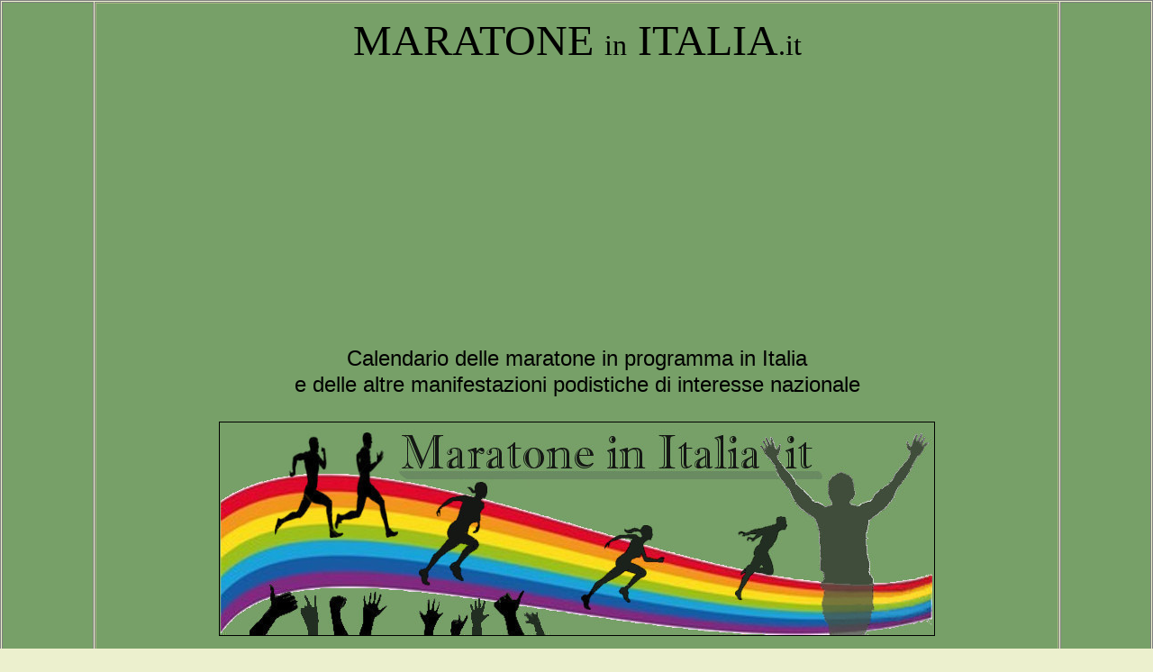

--- FILE ---
content_type: text/html
request_url: https://www.maratoneinitalia.it/Index.htm
body_size: 13760
content:
<html>

<head>
<meta http-equiv="Content-Language" content="it">
<meta name="GENERATOR" content="Microsoft FrontPage 5.0">
<meta name="ProgId" content="FrontPage.Editor.Document">
<meta http-equiv="Content-Type" content="text/html; charset=windows-1252">
<title>MARATONE IN ITALIA 2026 il Calendario delle Maratone e delle Mezze maratone in programma in Italia nel 2026</title>
<META NAME="Description" CONTENT="Elenco delle Maratone, Ultramaratone, Mezze maratone, Trail, Ultratrail ed altre gare podistiche in Italia nel 2026.">
<META NAME="Keywords" CONTENT="Maratone 2026, Mezze maratone 2026, Mezzemaratone 2026, calendario maratone 2026, maratone italia 2026">
<meta name="robots" content="index, follow">
<link rel="shortcut icon" href="https://www.maratoneinitalia.it/favicon.ico">
<script async src="file://pagead2.googlesyndication.com/pagead/js/adsbygoogle.js"></script>
<script>
     (adsbygoogle = window.adsbygoogle || []).push({
          google_ad_client: "ca-pub-9643866785518724",
          enable_page_level_ads: true
     });
</script>
<!-- Global site tag (gtag.js) - Google Analytics -->
<script async src="https://www.googletagmanager.com/gtag/js?id=UA-8844172-6"></script>
<script>
  window.dataLayer = window.dataLayer || [];
  function gtag(){dataLayer.push(arguments);}
  gtag('js', new Date());

  gtag('config', 'UA-8844172-6');
</script>
</head>

<body topmargin="0" leftmargin="0" style="font-family: Arial; font-size: 14 pt" link="#000000" vlink="#000000" alink="#000000" bgcolor="#ECF0CE">

            <!--Prima parte codice x il tasto Mi piace di FB il resto dove compaie il simbolo-->
<div id="fb-root">
  <p dir="rtl"></div>
<script>(function(d, s, id) {
  var js, fjs = d.getElementsByTagName(s)[0];
  if (d.getElementById(id)) return;
  js = d.createElement(s); js.id = id;
  js.src = "//connect.facebook.net/it_IT/sdk.js#xfbml=1&version=v2.5";
  fjs.parentNode.insertBefore(js, fjs);
}(document, 'script', 'facebook-jssdk'));</script>

<table border="1" cellspacing="1" width="100%" id="AutoNumber1" height="764" bordercolor="#808080">
  <tr>
    <td width="8%" height="66" bgcolor="#77A068">&nbsp;</td>
    <td width="84%" height="66" bgcolor="#A7B982">
    <table border="0" cellpadding="0" cellspacing="0" width="100%" id="AutoNumber2" style="border-collapse: collapse" bordercolor="#111111" height="41">
      <tr>
        <td width="100%" height="13" bgcolor="#77A068">
        </td>
      </tr>
      <tr>
        <td width="100%" height="49" bgcolor="#77A068">
        <p align="center">
        <a target="_top" href="Index.htm" style="text-decoration: none">
        <font face="Castellar" size="7">MARATONE </font>
        <font face="Castellar" size="6">in</font><font face="Castellar" size="7"> 
        ITALIA</font><font face="Castellar" size="6">.it</font></a></td>
      </tr>
      <tr>
        <td width="100%" height="30" bgcolor="#77A068">
        <p align="center"><span style="background-color: #77A068">
        <font size="5">C</font></span><font size="5"><span style="background-color: #77A068">alendario 
        delle maratone in programma in Italia</span></font></td>
      </tr>
      <tr>
        <td width="100%" height="30" bgcolor="#77A068">
        <p align="center"><font size="5">e delle altre manifestazioni podistiche 
        di interesse nazionale</font></td>
      </tr>
      <tr>
        <td width="100%" height="26" bgcolor="#77A068">
        &nbsp;</td>
      </tr>
      <tr>
        <td width="100%" height="26" bgcolor="#77A068">
        <p align="center">
        <img border="1" src="images/Maratone%20in%20Italia.jpg" alt="Maratone in Italia" width="793" height="236"></td>
      </tr>
      <tr>
        <td width="100%" height="18" bgcolor="#77A068"></td>
      </tr>
    </table>
    </td>
    <td width="8%" height="66" bgcolor="#77A068">&nbsp;</td>
  </tr>
  <tr>
    <td width="8%" height="423" bgcolor="#77A068">&nbsp;</td>
    <td width="84%" height="423">
    <table border="0" cellspacing="0" width="100%" id="AutoNumber3" height="237" bgcolor="#A7B982" cellpadding="0" style="border-collapse: collapse" bordercolor="#111111">
      <tr>
        <td width="100%" height="3" bgcolor="#ECF0CE">
        <table border="0" cellpadding="4" cellspacing="1" style="border-collapse: collapse" bordercolor="#111111" width="100%" height="1">
          <tr>
            <td width="100%" height="14" colspan="3"></td>
            </tr>
          <tr>
            <td width="10%" height="60"></td>
            <td width="81%" height="60">
            <p align="center" style="line-height: 200%">
            <font size="5">Questo sito web è parte integrante del 
            gruppo Facebook &quot;Maratone in Italia&quot;<br>
            con oltre 36.000 membri:</font></p>
            </td>
            <td width="9%" height="60">
</td>
          </tr>
          <tr>
            <td width="10%" height="1"></td>
            <td width="81%" height="1">
            <p align="center" style="margin-bottom:0">
            <font size="5"><a href="https://www.facebook.com/groups/MaratoneInItalia"><font color="#0000FF">
            www.facebook.com/groups/MaratoneInItalia</font></a>
            <br>
            &nbsp;</font></p>
            </td>
            <td width="9%" height="1"></td>
          </tr>
          <tr>
            <td width="10%" height="43"></td>
            <td width="81%" height="43" valign="top">
            <p align="center" style="margin-bottom:0">
            <font size="5">Iscriviti anche tu al gruppo così potrai 
            pubblicare i tuoi post </font></p>
            </td>
            <td width="9%" height="43"></td>
          </tr>
          <tr>
            <td width="10%" height="19" style="border-left-width: 1; border-right-width: 1; border-top-width: 1; border-bottom-style: solid; border-bottom-width: 1"></td>
            <td width="81%" height="19" valign="top" style="border-left-width: 1; border-right-width: 1; border-top-width: 1; border-bottom-style: solid; border-bottom-width: 1">
            &nbsp;</td>
            <td width="9%" height="19" style="border-left-width: 1; border-right-width: 1; border-top-width: 1; border-bottom-style: solid; border-bottom-width: 1"></td>
          </tr>
          <tr>
            <td width="10%" height="19"></td>
            <td width="81%" height="19" valign="top">
            &nbsp;</td>
            <td width="9%" height="19"></td>
          </tr>
          <tr>
            <td width="10%" height="56" rowspan="2">
            </td>
            <td width="81%" height="43">
            <p align="center"><font size="5">Oppure consulta il nostro
            <a target="_top" href="Canale%20WhatsApp%20con%20promozione%20e%20offerte%20gare.htm">
            <font color="#0000FF">Canale WhatsApp</font></a> <br>
            con tutti gli avvisi su cambio tariffe e varie offerte.</font></td>
            <td width="9%" height="43"></td>
          </tr>
          <tr>
            <td width="81%" height="13">
            <p align="center"></td>
            <td width="9%" height="13"></td>
          </tr>
          <tr>
            <td width="10%" height="13"></td>
            <td width="81%" height="13">
            </td>
            <td width="9%" height="13"></td>
          </tr>
        </table>
        </td>
      </tr>
      <tr>
        <td width="100%" height="36" bgcolor="#A7B982">
        <table border="0" cellpadding="0" cellspacing="0" style="border-collapse: collapse" bordercolor="#111111" width="100%" height="6">
          <tr>
            <td width="25%" height="29"><font size="1">
            <!--webbot bot="PurpleText" PREVIEW="In questa riga  il Codice Facebook relativo allincorporazione della gara evidenziata" --></font></td>
            <td width="25%" height="29">&nbsp;</td>
            <td width="25%" height="29">&nbsp;</td>
            <td width="25%" height="29"><div id="fb-root"></div>
<script async defer crossorigin="anonymous" src="https://connect.facebook.net/it_IT/sdk.js#xfbml=1&version=v14.0&appId=435486170525548&autoLogAppEvents=1" nonce="c147VtxD"></script></td>
          </tr>
        </table>
        </td>
          </tr>
      <tr>
        <td width="100%" height="35" bgcolor="#A7B982">&nbsp;</td>
          </tr>
      <tr>
        <td width="100%" height="130" bgcolor="#A7B982">&nbsp;</td>
          </tr>
      <tr>
        <td width="100%" height="88" bgcolor="#77A068">
        <p align="center">
                        <font size="6">
                        <span style="background-color: #ECF0CE; font-weight:700">
                        &nbsp; 
                        Sabato 24 e domenica 25 gennaio 2026&nbsp; </span> </font> </td>
          </tr>
      <tr>
        <td width="100%" height="117" style="border-top-style: solid; border-top-width: 1">
        <table border="1" cellspacing="1" bordercolor="#003300" width="100%" id="AutoNumber9" height="129">
          <tr>
            <td width="100%">
            <table border="0" cellpadding="0" cellspacing="0" style="border-collapse: collapse" bordercolor="#111111" width="100%" id="AutoNumber14" height="48">
              <tr>
                <td width="100%" height="48" style="font-family: Arial; font-size: 14 pt" bordercolor="#ECF0CE">
                <table border="0" cellpadding="7" cellspacing="0" style="border-collapse: collapse; font-family: Arial; font-size: 12 pt" bordercolor="#111111" width="100%" id="AutoNumber15">
                  <tr>
                    <td width="50%" bgcolor="#ECF0CE">
                    <p>
                    </p>
                    <p></p>
                    <p></p>
                    <p></p>
                    <p></p>
                    <p>
                    <a target="_blank" href="http://www.rondaghibellina-trail.com">
                    <img border="1" src="MARATONE/Ronda%20Ghibellina%20Trail.jpg" alt="Ronda Ghibellina Trail" align="right" width="331" height="180"></a></td>
                    <td width="50%" bgcolor="#ECF0CE" style="font-family: Arial; font-size: 14 pt">
                    <table border="0" cellpadding="5" cellspacing="0" style="border-collapse: collapse" bordercolor="#111111" width="100%" id="AutoNumber16" height="151">
                      <tr>
                        <td width="100%" height="50" style="font-family: Arial; font-size: 14 pt">
                        <font size="5">Regione Toscana</font></td>
                      </tr>
                      <tr>
                        <td width="100%" height="50" style="font-family: Arial; font-size: 14 pt">
                        <span style="display: inline !important; float: none; color: rgb(0, 0, 0); font-family: Helvetica,Tahoma,Arial,Geneva,sans-serif; font-style: normal; font-variant: normal; font-weight: 400; letter-spacing: normal; line-height: 19px; orphans: 2; text-align: left; text-decoration: none; text-indent: 0px; text-transform: none; -webkit-text-stroke-width: 0px; white-space: normal; word-spacing: 0px; background-color: transparent">
                        <font size="5">Castiglion Fiorentino </font></span>
                        <font size="5">(prov. di Arezzo)</font></td>
                      </tr>
                      <tr>
                        <td width="100%" height="50" style="font-family: Arial; font-size: 14 pt">
                        <font size="5">Trail di 67 km, 45 km, 25 km e 12 km</font></td>
                      </tr>
                      <tr>
                        <td width="100%" height="50" style="font-family: Arial; font-size: 14 pt">
                        <font size="5">Ronda Ghibellina Trail</font></td>
                      </tr>
                      <tr>
                        <td width="100%" height="50" style="font-family: Arial; font-size: 14 pt">
                        <a target="_blank" href="http://www.rondaghibellina-trail.com">
                        <font color="#0000FF" size="5">
                        www.rondaghibellina-trail.com</font></a></td>
                      </tr>
                      </table>
                    </td>
                  </tr>
                  <tr>
                    <td width="100%" colspan="2" height="1" style="border-left-width: 1; border-right-width: 1; border-top-width: 1; " bgcolor="#ECF0CE">
                    <p style="margin-top: 0; margin-bottom: 0">
                    <font style="font-size: 4pt">&nbsp;&nbsp;&nbsp; </font></td>
                  </tr>
                  </table>
                </td>
              </tr>
            </table>
            </td>
          </tr>
          </table>
        </td>
          </tr>
      <tr>
        <td width="100%" height="130" bgcolor="#A7B982">&nbsp;</td>
          </tr>
      <tr>
        <td width="100%" height="88" bgcolor="#77A068">
        <p align="center">
                        <font size="6">
                        <span style="background-color: #ECF0CE; font-weight:700">
                        &nbsp; 
                        Domenica 25 gennaio 2026&nbsp; </span> </font> </td>
          </tr>
      <tr>
        <td width="100%" height="506" style="border-top-style: solid; border-top-width: 1">
        <table border="1" cellspacing="1" bordercolor="#003300" width="100%" id="AutoNumber9">
          <tr>
            <td width="100%">
            <table border="0" cellpadding="0" cellspacing="0" style="border-collapse: collapse" bordercolor="#111111" width="100%" id="AutoNumber14" height="48">
              <tr>
                <td width="100%" height="48" style="font-family: Arial; font-size: 14 pt" bordercolor="#ECF0CE">
                <table border="0" cellpadding="7" cellspacing="0" style="border-collapse: collapse; font-family: Arial; font-size: 12 pt" bordercolor="#111111" width="100%" id="AutoNumber15">
                  <tr>
                    <td width="50%" bgcolor="#ECF0CE">
                    <p>
                    </p>
                    <p></p>
                    <p></p>
                    <p></p>
                    <p></p>
                    <p>
                    <a target="_blank" href="https://www.psgrunners.it/ultramaratona-dei-palmensi/">
                    <img border="1" src="MARATONE/Ultramaratona%20dei%20Palmensi.jpg" align="right" width="293" height="273"></a></td>
                    <td width="50%" bgcolor="#ECF0CE" style="font-family: Arial; font-size: 14 pt">
                    <table border="0" cellpadding="5" cellspacing="0" style="border-collapse: collapse" bordercolor="#111111" width="100%" id="AutoNumber16" height="151">
                      <tr>
                        <td width="100%" height="50" style="font-family: Arial; font-size: 14 pt">
                        <font size="5">Regione Marche</font></td>
                      </tr>
                      <tr>
                        <td width="100%" height="50" style="font-family: Arial; font-size: 14 pt">
                        <font size="5">Marina Palmense, (prov. di Fermo)</font></td>
                      </tr>
                      <tr>
                        <td width="100%" height="50" style="font-family: Arial; font-size: 14 pt">
                        <font size="5">Gare di 8 ore, 6 ore, 42 km, 33 km e 21 
                        km</font></td>
                      </tr>
                      <tr>
                        <td width="100%" height="50" style="font-family: Arial; font-size: 14 pt">
                        <font size="5">Ultramaratona dei Palmensi</font></td>
                      </tr>
                      <tr>
                        <td width="100%" height="50" style="font-family: Arial; font-size: 14 pt">
                        <a target="_blank" href="https://www.psgrunners.it/ultramaratona-dei-palmensi/">
                        <font size="5" color="#0000FF">
                        www.psgrunners.it/ultramaratona-dei-palmensi</font></a></td>
                      </tr>
                      </table>
                    </td>
                  </tr>
                  <tr>
                    <td width="100%" colspan="2" height="1" style="border-left-width: 1; border-right-width: 1; border-top-width: 1; " bgcolor="#ECF0CE">
                    <p style="margin-top: 0; margin-bottom: 0">
                    <font style="font-size: 4pt">&nbsp;&nbsp;&nbsp; </font></td>
                  </tr>
                  </table>
                </td>
              </tr>
            </table>
            </td>
          </tr>
          <tr>
            <td width="100%" height="243">
            <table border="0" cellpadding="0" cellspacing="0" style="border-collapse: collapse" bordercolor="#111111" width="100%" id="AutoNumber14" height="48">
              <tr>
                <td width="100%" height="48" style="font-family: Arial; font-size: 14 pt" bordercolor="#ECF0CE">
                <table border="0" cellpadding="7" cellspacing="0" style="border-collapse: collapse; font-family: Arial; font-size: 12 pt" bordercolor="#111111" width="100%" id="AutoNumber15">
                  <tr>
                    <td width="50%" bgcolor="#ECF0CE">
                    <p>
                    </p>
                    <p></p>
                    <p></p>
                    <p></p>
                    <p></p>
                    <p>
                    <a target="_blank" href="https://www.clubsupermarathon.it/24-09-2024-presidente-forli-organiz-club/">
                    <img border="1" src="MARATONE/maratona%20del%20presidente.jpg" alt="maratona del presidente" align="right" width="282" height="240"></a></td>
                    <td width="50%" bgcolor="#ECF0CE" style="font-family: Arial; font-size: 14 pt">
                    <table border="0" cellpadding="5" cellspacing="0" style="border-collapse: collapse" bordercolor="#111111" width="100%" id="AutoNumber16" height="148">
                      <tr>
                        <td width="100%" height="50" style="font-family: Arial; font-size: 14 pt">
                        <font size="5">Regione Emilia-Romagna</font></td>
                      </tr>
                      <tr>
                        <td width="100%" height="50" style="font-family: Arial; font-size: 14 pt">
                        <font size="5">Forlì</font></td>
                      </tr>
                      <tr>
                        <td width="100%" height="50" style="font-family: Arial; font-size: 14 pt">
                        <font size="5">8 ore, Maratona , mezza maratona e 10 km</font></td>
                      </tr>
                      <tr>
                        <td width="100%" height="50" style="font-family: Arial; font-size: 14 pt">
                        <font size="5">Maratona del Presidente</font></td>
                      </tr>
                      <tr>
                        <td width="100%" height="50" style="font-family: Arial; font-size: 14 pt">
                        <a target="_blank" href="https://www.clubsupermarathon.it/24-09-2024-presidente-forli-organiz-club/">
                        <font color="#0000FF" size="5">www.clubsupermarathon.it</font></a></td>
                      </tr>
                      </table>
                    </td>
                  </tr>
                  <tr>
                    <td width="100%" colspan="2" height="1" style="border-left-width: 1; border-right-width: 1; border-top-width: 1; " bgcolor="#ECF0CE">
                    <p style="margin-top: 0; margin-bottom: 0">
                    <font style="font-size: 4pt">&nbsp;&nbsp;&nbsp; </font></td>
                  </tr>
                  </table>
                </td>
              </tr>
            </table>
            </td>
          </tr>
          <tr>
            <td width="100%">
            <table border="0" cellpadding="0" cellspacing="0" style="border-collapse: collapse" bordercolor="#111111" width="100%" id="AutoNumber14" height="48">
              <tr>
                <td width="100%" height="48" style="font-family: Arial; font-size: 14 pt" bordercolor="#ECF0CE">
                <table border="0" cellpadding="7" cellspacing="0" style="border-collapse: collapse; font-family: Arial; font-size: 12 pt" bordercolor="#111111" width="100%" id="AutoNumber15">
                  <tr>
                    <td width="50%" bgcolor="#ECF0CE">
                    <p>
                    </p>
                    <p></p>
                    <p></p>
                    <p></p>
                    <p></p>
                    <p>
                    <a target="_blank" href="http://www.traildelleterrerosse.it">
                    <img border="1" src="MARATONE/Trail%20Montelliano%202022%20trail%20delle%20terre%20rosse.jpg" alt="Trail Montelliano 2022 trail delle terre rosse" align="right" width="347" height="191"></a></td>
                    <td width="50%" bgcolor="#ECF0CE" style="font-family: Arial; font-size: 14 pt">
                    <table border="0" cellpadding="5" cellspacing="0" style="border-collapse: collapse" bordercolor="#111111" width="100%" id="AutoNumber16" height="151">
                      <tr>
                        <td width="100%" height="50" style="font-family: Arial; font-size: 14 pt">
                        <font size="5">Regione Veneto</font></td>
                      </tr>
                      <tr>
                        <td width="100%" height="50" style="font-family: Arial; font-size: 14 pt">
                        <font size="5">Volpago del Montello (prov. di Treviso)</font></td>
                      </tr>
                      <tr>
                        <td width="100%" height="50" style="font-family: Arial; font-size: 14 pt">
                        <font size="5">Trail di 27 km e 15 km</font></td>
                      </tr>
                      <tr>
                        <td width="100%" height="50" style="font-family: Arial; font-size: 14 pt">
                        <font size="5">Trail delle Terre Rosse</font></td>
                      </tr>
                      <tr>
                        <td width="100%" height="50" style="font-family: Arial; font-size: 14 pt">
                        <font color="#0000FF" size="5">
                        <a target="_blank" href="http://www.traildelleterrerosse.it">
                        <font color="#0000FF">www.traildelleterrerosse.it</font></a> </font></td>
                      </tr>
                      </table>
                    </td>
                  </tr>
                  <tr>
                    <td width="100%" colspan="2" height="1" style="border-left-width: 1; border-right-width: 1; border-top-width: 1; " bgcolor="#ECF0CE">
                    <p style="margin-top: 0; margin-bottom: 0">
                    <font style="font-size: 4pt">&nbsp;&nbsp;&nbsp; </font></td>
                  </tr>
                  </table>
                </td>
              </tr>
            </table>
            </td>
          </tr>
          <tr>
            <td width="100%" height="229">
            <table border="0" cellpadding="0" cellspacing="0" style="border-collapse: collapse" bordercolor="#111111" width="100%" id="AutoNumber14" height="48">
              <tr>
                <td width="100%" height="48" style="font-family: Arial; font-size: 14 pt" bordercolor="#ECF0CE">
                <table border="0" cellpadding="7" cellspacing="0" style="border-collapse: collapse; font-family: Arial; font-size: 12 pt" bordercolor="#111111" width="100%" id="AutoNumber15">
                  <tr>
                    <td width="50%" bgcolor="#ECF0CE">
                    <p>
                    </p>
                    <p></p>
                    <p></p>
                    <p></p>
                    <p></p>
                    <p>
                    <a target="_blank" href="https://www.corriconenergia.it/">
                    <img border="1" src="MARATONE/cornate%20d'adda%20corsa.jpg" align="right" width="301" height="240"></a></td>
                    <td width="50%" bgcolor="#ECF0CE" style="font-family: Arial; font-size: 14 pt">
                    <table border="0" cellpadding="5" cellspacing="0" style="border-collapse: collapse" bordercolor="#111111" width="100%" id="AutoNumber16" height="151">
                      <tr>
                        <td width="100%" height="50" style="font-family: Arial; font-size: 14 pt">
                        <font size="5">Regione Lombardia</font></td>
                      </tr>
                      <tr>
                        <td width="100%" height="50" style="font-family: Arial; font-size: 14 pt">
                        <font size="5">Cornate D'Adda (prov. di Monza e Brianza)</font></td>
                      </tr>
                      <tr>
                        <td width="100%" height="50" style="font-family: Arial; font-size: 14 pt">
                        <font size="5">Gara podistica di 27 km, 18 km, 15 km, 9 km 
                        e 6 km</font></td>
                      </tr>
                      <tr>
                        <td width="100%" height="50" style="font-family: Arial; font-size: 14 pt">
                        <font size="5">Corri con Energia</font></td>
                      </tr>
                      <tr>
                        <td width="100%" height="50" style="font-family: Arial; font-size: 14 pt">
                        <a target="_blank" href="https://www.corriconenergia.it/">
                        <font color="#0000FF" size="5">www.corriconenergia.it</font></a></td>
                      </tr>
                      </table>
                    </td>
                  </tr>
                  <tr>
                    <td width="100%" colspan="2" height="1" style="border-left-width: 1; border-right-width: 1; border-top-width: 1; " bgcolor="#ECF0CE">
                    <p style="margin-top: 0; margin-bottom: 0">
                    <font style="font-size: 4pt">&nbsp;&nbsp;&nbsp; </font></td>
                  </tr>
                  </table>
                </td>
              </tr>
            </table>
            </td>
          </tr>
          <tr>
            <td width="100%" bgcolor="#ECF0CE">
            <table border="0" cellpadding="0" cellspacing="0" style="border-collapse: collapse" bordercolor="#111111" width="100%" id="AutoNumber14" height="48">
              <tr>
                <td width="100%" height="48" style="font-family: Arial; font-size: 14 pt" bordercolor="#ECF0CE">
                <table border="0" cellpadding="7" cellspacing="0" style="border-collapse: collapse; font-family: Arial; font-size: 12 pt" bordercolor="#111111" width="100%" id="AutoNumber15">
                  <tr>
                    <td width="50%" bgcolor="#ECF0CE">
                    <p>
                    </p>
                    <p></p>
                    <p></p>
                    <p></p>
                    <p></p>
                    <p>
                    <a target="_blank" href="http://www.atleticanepi.com">
                    <img border="1" src="MARATONE/Maratonina%20dei%203%20Comuni.png" alt="Maratonina dei 3 Comuni" align="right" width="329" height="208"></a></td>
                    <td width="50%" bgcolor="#ECF0CE" style="font-family: Arial; font-size: 14 pt">
                    <table border="0" cellpadding="5" cellspacing="0" style="border-collapse: collapse" bordercolor="#111111" width="100%" id="AutoNumber16" height="151">
                      <tr>
                        <td width="100%" height="50" style="font-family: Arial; font-size: 14 pt">
                        <font size="5">Regione Lazio</font></td>
                      </tr>
                      <tr>
                        <td width="100%" height="50" style="font-family: Arial; font-size: 14 pt">
                        <font size="5">Castel Sant’Elia (prov. di Viterbo)</font></td>
                      </tr>
                      <tr>
                        <td width="100%" height="50" style="font-family: Arial; font-size: 14 pt">
                        <font size="5">Gara podistica di 22 km</font></td>
                      </tr>
                      <tr>
                        <td width="100%" height="50" style="font-family: Arial; font-size: 14 pt">
                        <font size="5">Maratonina dei 3 Comuni</font></td>
                      </tr>
                      <tr>
                        <td width="100%" height="50" style="font-family: Arial; font-size: 14 pt">
                        <a target="_blank" href="http://www.atleticanepi.com">
                        <font size="5" color="#0000FF">www.atleticanepi.com</font></a></td>
                      </tr>
                      </table>
                    </td>
                  </tr>
                  <tr>
                    <td width="100%" colspan="2" height="1" style="border-left-width: 1; border-right-width: 1; border-top-width: 1; " bgcolor="#ECF0CE">
                    <p style="margin-top: 0; margin-bottom: 0">
                    <font style="font-size: 4pt">&nbsp;&nbsp;&nbsp; </font></td>
                  </tr>
                  </table>
                </td>
              </tr>
            </table>
            </td>
          </tr>
          <tr>
            <td width="100%" height="273">
            <table border="0" cellpadding="0" cellspacing="0" style="border-collapse: collapse" bordercolor="#111111" width="100%" id="AutoNumber14" height="48">
              <tr>
                <td width="100%" height="48" style="font-family: Arial; font-size: 14 pt" bordercolor="#ECF0CE">
                <table border="0" cellpadding="7" cellspacing="0" style="border-collapse: collapse; font-family: Arial; font-size: 12 pt" bordercolor="#111111" width="100%" id="AutoNumber15" height="810">
                  <tr>
                    <td width="50%" bgcolor="#F4B088" height="250">
                    <p>
                    </p>
                    <p></p>
                    <p></p>
                    <p></p>
                    <p></p>
                    <p>
                    <a target="_blank" href="https://montecatinimarathonasd.com">
                    <img border="1" src="MARATONE/Montecatini%20half_Marathon.jpg" align="right" width="299" height="315"></a></td>
                    <td width="50%" bgcolor="#F4B088" style="font-family: Arial; font-size: 14 pt" height="250">
                    <table border="0" cellpadding="5" cellspacing="0" style="border-collapse: collapse" bordercolor="#111111" width="100%" id="AutoNumber16" height="151">
                      <tr>
                        <td width="100%" height="50" style="font-family: Arial; font-size: 14 pt" bgcolor="#F4B088">
                        <font size="5">Regione Toscana</font></td>
                      </tr>
                      <tr>
                        <td width="100%" height="50" style="font-family: Arial; font-size: 14 pt" bgcolor="#F4B088">
                        <font size="5">Montecatini Terme (prov. di Pistoia)</font></td>
                      </tr>
                      <tr>
                        <td width="100%" height="50" style="font-family: Arial; font-size: 14 pt" bgcolor="#F4B088">
                        <font size="5">Mezza maratona, 10,5 km e 5 km non comp.</font></td>
                      </tr>
                      <tr>
                        <td width="100%" height="50" style="font-family: Arial; font-size: 14 pt" bgcolor="#F4B088">
                        <font size="5">Montecatini Terme Half Marathon</font></td>
                      </tr>
                      <tr>
                        <td width="100%" height="50" style="font-family: Arial; font-size: 14 pt" bgcolor="#F4B088">
                        <font size="5" color="#0000FF">
                        <a target="_blank" href="https://montecatinimarathonasd.com/">
                        <font color="#0000FF">https://montecatinimarathonasd.com</font></a></font></td>
                      </tr>
                      <tr>
                        <td width="100%" height="50" style="font-family: Arial; font-size: 14 pt" bgcolor="#F4B088">
                        <font size="5">Iscrizioni su:
                        <a target="_blank" href="https://join.endu.net/entry?edition=100855">
                        <font color="#0000FF">https://join.endu.net</font></a></font></td>
                      </tr>
                      </table>
                    </td>
                  </tr>
                  <tr>
                    <td width="50%" bgcolor="#F4B088" height="267">
                    <p>
                    </p>
                    <p></p>
                    <p></p>
                    <p></p>
                    <p></p>
                    <p>
                    <a target="_blank" href="MARATONE/Medaglia%20Montecatini%20HM%202026.jpg">
                    <img border="2" src="MARATONE/Medaglia%20Montecatini%20HM%202026_small.jpg" xthumbnail-orig-image="MARATONE/Medaglia Montecatini HM 2026.jpg" align="right" width="293" height="296"></a></td>
                    <td width="50%" bgcolor="#F4B088" style="font-family: Arial; font-size: 14 pt" height="267">
                    <table border="0" cellpadding="5" cellspacing="0" style="border-collapse: collapse" bordercolor="#111111" width="100%" id="AutoNumber16" height="151">
                      <tr>
                        <td width="100%" height="50" style="font-family: Arial; font-size: 14 pt" bgcolor="#F4B088">
                        &nbsp;</td>
                      </tr>
                      <tr>
                        <td width="100%" height="50" style="font-family: Arial; font-size: 14 pt" bgcolor="#F4B088">
                        <font size="5">La medaglia 2026&nbsp; </font></td>
                      </tr>
                      <tr>
                        <td width="100%" height="50" style="font-family: Arial; font-size: 14 pt">
                        (clicca per ingrandire)</td>
                      </tr>
                      <tr>
                        <td width="100%" height="50" style="font-family: Arial; font-size: 14 pt">
                        &nbsp;</td>
                      </tr>
                      <tr>
                        <td width="100%" height="50" style="font-family: Arial; font-size: 14 pt">
                        &nbsp;</td>
                      </tr>
                      </table>
                    </td>
                  </tr>
                  <tr>
                    <td width="100%" bgcolor="#F4B088" colspan="2" height="331">
                    <p>
                    </p>
                    <p></p>
                    <p></p>
                    <p></p>
                    <p></p>
                    <table border="0" cellspacing="1" style="border-collapse: collapse" bordercolor="#111111" width="100%" height="1">
                      <tr>
                        <td width="49%" height="1" bgcolor="#F4B088"></td>
                        <td width="2%" height="1" style="border-style: solid; border-width: 1" bgcolor="#F4B088">
                        <p align="center">
<iframe width="560" height="315" src="https://www.youtube.com/embed/DC1traJcnmE?si=Td1P01VO07H-jvFl&amp;start=11" title="YouTube video player" frameborder="0" allow="accelerometer; autoplay; clipboard-write; encrypted-media; gyroscope; picture-in-picture; web-share" referrerpolicy="strict-origin-when-cross-origin" allowfullscreen></iframe>
</td>
                        <td width="49%" height="1" bgcolor="#F4B088"></td>
                      </tr>
                    </table>
                    </td>
                    </tr>
                  <tr>
                    <td width="100%" colspan="2" height="157" style="border-left-width: 1; border-right-width: 1; border-top-width: 1; " bgcolor="#F4B088">
                    <table border="0" cellspacing="1" style="border-collapse: collapse" bordercolor="#111111" width="100%" height="143" cellpadding="3">
                      <tr>
                    <td width="100%" height="137" style="border-left-width: 1; border-right-width: 1; border-top-width: 1; " bgcolor="#F4B088">
                    <table border="0" cellspacing="1" style="border-collapse: collapse" bordercolor="#111111" width="100%" height="28" cellpadding="3">
                      <tr>
                        <td width="20%" height="140" bgcolor="#F4B088">
&nbsp;</td>
            <td width="60%" height="39" align="center" bgcolor="#F4B088">
            <table border="0" cellspacing="1" style="border-collapse: collapse" bordercolor="#111111" width="100%" height="54">
              <tr>
                        <td width="20%" height="140">
&nbsp;</td>
            <td width="60%" height="39" align="center">
            <table border="0" cellspacing="1" style="border-collapse: collapse" bordercolor="#111111" width="100%" height="54">
              <tr>
                <td width="40%" height="51">&nbsp;</td>
                <td width="20%" height="51" style="border-style: solid; border-width: 1">
                <p align="center">
                <div class="fb-page" data-href="https://www.facebook.com/profile.php?id=61566322149163" data-tabs="timeline" data-width="500" data-height="850" data-small-header="false" data-adapt-container-width="true" data-hide-cover="false" data-show-facepile="true"><blockquote cite="https://www.facebook.com/profile.php?id=61566322149163" class="fb-xfbml-parse-ignore">
                  <p><a href="https://www.facebook.com/profile.php?id=61566322149163">Montecatini Marathon </a>
                  </p>
                  </blockquote></div>
                </div>
                <p>></td>
                <td width="40%" height="51">&nbsp;</td>
              </tr>
            </table>
                        </td>
                        <td width="20%" height="140">&nbsp;</td>
                      </tr>
            </table>
                        </td>
                        <td width="20%" height="140" bgcolor="#F4B088">&nbsp;</td>
                      </tr>
                    </table>
                    </td>
                      </tr>
                    </table>
                    </td>
                  </tr>
                  <tr>
                    <td width="100%" colspan="2" height="6" style="border-left-width: 1; border-right-width: 1; border-top-width: 1; " bgcolor="#F4B088">
                    <p style="margin-top: 0; margin-bottom: 0">
                    <font style="font-size: 4pt">&nbsp;&nbsp;&nbsp; </font></td>
                  </tr>
                  <tr>
                    <td width="100%" colspan="2" height="6" style="border-left-width: 1; border-right-width: 1; border-top-width: 1; " bgcolor="#F4B088">
                    <p style="margin-top: 0; margin-bottom: 0">
                    <font style="font-size: 4pt">&nbsp;&nbsp;&nbsp; </font></td>
                  </tr>
                  </table>
                </td>
              </tr>
            </table>
            </td>
          </tr>
          <tr>
            <td width="100%" height="227" bgcolor="#D7BB9D">
            <table border="0" cellpadding="0" cellspacing="0" style="border-collapse: collapse" bordercolor="#111111" width="100%" id="AutoNumber14" height="48">
              <tr>
                <td width="100%" height="48" style="font-family: Arial; font-size: 14 pt" bordercolor="#ECF0CE">
                <table border="0" cellpadding="7" cellspacing="0" style="border-collapse: collapse; font-family: Arial; font-size: 12 pt" bordercolor="#111111" width="100%" id="AutoNumber15">
                  <tr>
                    <td width="50%" bgcolor="#FED967">
                    <p>
                    </p>
                    <p></p>
                    <p></p>
                    <p></p>
                    <p></p>
                    <p>
                    <a target="_blank" href="https://www.circuitorunning.it/novara-half-marathon-2026">
                    <img border="1" src="MARATONE/Novara%20Half%20Marathon%20mezza_maratona.jpg" align="right" width="362" height="233"></a></td>
                    <td width="50%" bgcolor="#FED967" style="font-family: Arial; font-size: 14 pt">
                    <table border="0" cellpadding="5" cellspacing="0" style="border-collapse: collapse" bordercolor="#111111" width="100%" id="AutoNumber16" height="151">
                      <tr>
                        <td width="100%" height="50" style="font-family: Arial; font-size: 14 pt">
                        <font size="5">Regione Piemonte</font></td>
                      </tr>
                      <tr>
                        <td width="100%" height="50" style="font-family: Arial; font-size: 14 pt">
                        <font size="5">Novara</font></td>
                      </tr>
                      <tr>
                        <td width="100%" height="50" style="font-family: Arial; font-size: 14 pt">
                        <font size="5">Novara Half Marathon (Fidal)</font></td>
                      </tr>
                      <tr>
                        <td width="100%" height="50" style="font-family: Arial; font-size: 14 pt">
                        <font size="5">21 km Open (E.P.S.) </font></td>
                      </tr>
                      <tr>
                        <td width="100%" height="50" style="font-family: Arial; font-size: 14 pt">
                        <font size="5">Corsa di San Gaudenzio di 10 km</font></td>
                      </tr>
                      <tr>
                        <td width="100%" height="50" style="font-family: Arial; font-size: 14 pt">
                        <a target="_blank" href="https://www.circuitorunning.it/novara-half-marathon-2026">
                        <font color="#0000FF" size="5">www.circuitorunning.it</font></a></td>
                      </tr>
                      </table>
                    </td>
                  </tr>
                  <tr>
                    <td width="100%" bgcolor="#FED967" colspan="2" height="299">
                    <p>
                    </p>
                    <p></p>
                    <p></p>
                    <p></p>
                    <p></p>
                    <table border="0" cellspacing="1" style="border-collapse: collapse" bordercolor="#111111" width="100%" height="1">
                      <tr>
                        <td width="49%" height="1" bgcolor="#FED967"></td>
                        <td width="2%" height="1" style="border-style: solid; border-width: 1" bgcolor="#FED967">
                        <p align="center">
<iframe width="560" height="315" src="https://www.youtube.com/embed/17iQsEoYLJ8?si=VlTUoleeOcNxFWR9" title="YouTube video player" frameborder="0" allow="accelerometer; autoplay; clipboard-write; encrypted-media; gyroscope; picture-in-picture; web-share" referrerpolicy="strict-origin-when-cross-origin" allowfullscreen></iframe>
</td>
                        <td width="49%" height="1" bgcolor="#FED967"></td>
                      </tr>
                    </table>
                    </td>
                    </tr>
                  <tr>
                    <td width="100%" colspan="2" height="137" style="border-left-width: 1; border-right-width: 1; border-top-width: 1; " bgcolor="#FED967">
                    <table border="0" cellspacing="1" style="border-collapse: collapse" bordercolor="#111111" width="100%" height="143" cellpadding="3">
                      <tr>
                    <td width="100%" height="137" style="border-left-width: 1; border-right-width: 1; border-top-width: 1; " bgcolor="#FED967">
                    <table border="0" cellspacing="1" style="border-collapse: collapse" bordercolor="#111111" width="100%" height="28" cellpadding="3">
                      <tr>
                        <td width="20%" height="140" bgcolor="#FED967">
&nbsp;</td>
            <td width="60%" height="39" align="center" bgcolor="#FED967">
            <table border="0" cellspacing="1" style="border-collapse: collapse" bordercolor="#111111" width="100%" height="54">
              <tr>
                        <td width="20%" height="140">
&nbsp;</td>
            <td width="60%" height="39" align="center">
            <table border="0" cellspacing="1" style="border-collapse: collapse" bordercolor="#111111" width="100%" height="54">
              <tr>
                <td width="40%" height="51">&nbsp;</td>
                <td width="20%" height="51" style="border-style: solid; border-width: 1">
                <p align="center"><div class="fb-page" data-href="https://www.facebook.com/circuitorunning" data-tabs="timeline" data-width="500" data-height="850" data-small-header="false" data-adapt-container-width="true" data-hide-cover="false" data-show-facepile="true"><blockquote cite="https://www.facebook.com/circuitorunning" class="fb-xfbml-parse-ignore">
                  <p><a href="https://www.facebook.com/circuitorunning">Circuito Running</a></p>
                  </blockquote></div>
</div>
                <p>></td>
                <td width="40%" height="51">&nbsp;</td>
              </tr>
            </table>
                        </td>
                        <td width="20%" height="140">&nbsp;</td>
                      </tr>
            </table>
                        </td>
                        <td width="20%" height="140" bgcolor="#FED967">&nbsp;</td>
                      </tr>
                    </table>
                    </td>
                      </tr>
                    </table>
                    </td>
                  </tr>
                  <tr>
                    <td width="100%" colspan="2" height="1" style="border-left-width: 1; border-right-width: 1; border-top-width: 1; " bgcolor="#FED967">
                    <p style="margin-top: 0; margin-bottom: 0">
                    <font style="font-size: 4pt">&nbsp;&nbsp;&nbsp; </font></td>
                  </tr>
                  <tr>
                    <td width="100%" colspan="2" height="1" style="border-left-width: 1; border-right-width: 1; border-top-width: 1; " bgcolor="#FED967">
                    <p style="margin-top: 0; margin-bottom: 0">
                    <font style="font-size: 4pt">&nbsp;&nbsp;&nbsp; </font></td>
                  </tr>
                  </table>
                </td>
              </tr>
            </table>
            </td>
          </tr>
          <tr>
            <td width="100%">
            <table border="0" cellpadding="0" cellspacing="0" style="border-collapse: collapse" bordercolor="#111111" width="100%" id="AutoNumber14" height="48">
              <tr>
                <td width="100%" height="48" style="font-family: Arial; font-size: 14 pt" bordercolor="#ECF0CE">
                <table border="0" cellpadding="7" cellspacing="0" style="border-collapse: collapse; font-family: Arial; font-size: 12 pt" bordercolor="#111111" width="100%" id="AutoNumber15">
                  <tr>
                    <td width="50%" bgcolor="#ECF0CE">
                    <p>
                    </p>
                    <p></p>
                    <p></p>
                    <p></p>
                    <p></p>
                    <p>
                    <a target="_blank" href="http://www.atleticagallipoli.com/">
                    <img border="1" src="MARATONE/Maratonina%20dello%20Jonio%20Gallipoli.jpg" alt="Maratonina dello Jonio Gallipoli" align="right" width="313" height="212"></a></td>
                    <td width="50%" bgcolor="#ECF0CE" style="font-family: Arial; font-size: 14 pt">
                    <table border="0" cellpadding="5" cellspacing="0" style="border-collapse: collapse" bordercolor="#111111" width="100%" id="AutoNumber16" height="151">
                      <tr>
                        <td width="100%" height="50" style="font-family: Arial; font-size: 14 pt" bgcolor="#ECF0CE">
                        <font size="5">Regione Puglia</font></td>
                      </tr>
                      <tr>
                        <td width="100%" height="50" style="font-family: Arial; font-size: 14 pt" bgcolor="#ECF0CE">
                        <font size="5">Gallipoli (prov. di Lecce)</font></td>
                      </tr>
                      <tr>
                        <td width="100%" height="50" style="font-family: Arial; font-size: 14 pt">
                        <font size="5">Mezza maratona </font></td>
                      </tr>
                      <tr>
                        <td width="100%" height="50" style="font-family: Arial; font-size: 14 pt">
                        <font size="5">Maratonina dello Jonio</font></td>
                      </tr>
                      <tr>
                        <td width="100%" height="50" style="font-family: Arial; font-size: 14 pt">
                        <a target="_blank" href="http://www.atleticagallipoli.com/">
                        <font color="#0000FF" size="5">www.atleticagallipoli.com</font></a></td>
                      </tr>
                      </table>
                    </td>
                  </tr>
                  <tr>
                    <td width="100%" colspan="2" height="1" style="border-left-width: 1; border-right-width: 1; border-top-width: 1; " bgcolor="#ECF0CE">
                    <p style="margin-top: 0; margin-bottom: 0">
                    <font style="font-size: 4pt">&nbsp;&nbsp;&nbsp; </font></td>
                  </tr>
                  </table>
                </td>
              </tr>
            </table>
            </td>
          </tr>
          <tr>
            <td width="100%">
            <table border="0" cellpadding="0" cellspacing="0" style="border-collapse: collapse" bordercolor="#111111" width="100%" id="AutoNumber14" height="48">
              <tr>
                <td width="100%" height="48" style="font-family: Arial; font-size: 14 pt" bordercolor="#ECF0CE">
                <table border="0" cellpadding="7" cellspacing="0" style="border-collapse: collapse; font-family: Arial; font-size: 12 pt" bordercolor="#111111" width="100%" id="AutoNumber15">
                  <tr>
                    <td width="50%" bgcolor="#ECF0CE">
                    <p>
                    </p>
                    <p></p>
                    <p></p>
                    <p></p>
                    <p></p>
                    <p>
                    <a target="_blank" href="https://www.faenzahalfmarathon.com/">
                    <img border="1" src="MARATONE/faenza%20mezzamaratona.jpg" align="right" width="259" height="262"></a></td>
                    <td width="50%" bgcolor="#ECF0CE" style="font-family: Arial; font-size: 14 pt">
                    <table border="0" cellpadding="5" cellspacing="0" style="border-collapse: collapse" bordercolor="#111111" width="100%" id="AutoNumber16" height="151">
                      <tr>
                        <td width="100%" height="50" style="font-family: Arial; font-size: 14 pt">
                        <font size="5">Regione Emilia-Romagna</font></td>
                      </tr>
                      <tr>
                        <td width="100%" height="50" style="font-family: Arial; font-size: 14 pt">
                        <font size="5">Faenza (prov. di Ravenna)</font></td>
                      </tr>
                      <tr>
                        <td width="100%" height="50" style="font-family: Arial; font-size: 14 pt">
                        <font size="5">Mezza maratona e gara di 10 km</font></td>
                      </tr>
                      <tr>
                        <td width="100%" height="50" style="font-family: Arial; font-size: 14 pt">
                        <font size="5">Faenza Half Marathon</font></td>
                      </tr>
                      <tr>
                        <td width="100%" height="50" style="font-family: Arial; font-size: 14 pt">
                        <a target="_blank" href="https://www.faenzahalfmarathon.com/">
                        <font color="#0000FF" size="5">
                        www.faenzahalfmarathon.com</font></a></td>
                      </tr>
                      </table>
                    </td>
                  </tr>
                  <tr>
                    <td width="100%" colspan="2" height="1" style="border-left-width: 1; border-right-width: 1; border-top-width: 1; " bgcolor="#ECF0CE">
                    <p style="margin-top: 0; margin-bottom: 0">
                    <font style="font-size: 4pt">&nbsp;&nbsp;&nbsp; </font></td>
                  </tr>
                  </table>
                </td>
              </tr>
            </table>
            </td>
          </tr>
          <tr>
            <td width="100%">
            <table border="0" cellpadding="0" cellspacing="0" style="border-collapse: collapse" bordercolor="#111111" width="100%" id="AutoNumber14" height="48">
              <tr>
                <td width="100%" height="48" style="font-family: Arial; font-size: 14 pt" bordercolor="#ECF0CE">
                <table border="0" cellpadding="7" cellspacing="0" style="border-collapse: collapse; font-family: Arial; font-size: 12 pt" bordercolor="#111111" width="100%" id="AutoNumber15">
                  <tr>
                    <td width="50%" bgcolor="#ECF0CE">
                    <p>
                    </p>
                    <p></p>
                    <p></p>
                    <p></p>
                    <p></p>
                    <p>
                    <a target="_blank" href="https://www.garepodistiche.com/2025/nocera_sa_21km/regolamentosmry.php">
                    <img border="1" src="MARATONE/Nocera%20Half%20Marathon.jpg" align="right" width="323" height="240"></a></td>
                    <td width="50%" bgcolor="#ECF0CE" style="font-family: Arial; font-size: 14 pt">
                    <table border="0" cellpadding="5" cellspacing="0" style="border-collapse: collapse" bordercolor="#111111" width="100%" id="AutoNumber16" height="151">
                      <tr>
                        <td width="100%" height="50" style="font-family: Arial; font-size: 14 pt">
                        <font size="5">Regione Campania</font></td>
                      </tr>
                      <tr>
                        <td width="100%" height="50" style="font-family: Arial; font-size: 14 pt">
                        <font size="5">Nocera Inferiore (prov. di Salerno)</font></td>
                      </tr>
                      <tr>
                        <td width="100%" height="50" style="font-family: Arial; font-size: 14 pt">
                        <font size="5">Mezza maratona e gara di 10 km</font></td>
                      </tr>
                      <tr>
                        <td width="100%" height="50" style="font-family: Arial; font-size: 14 pt">
                        <font size="5">Nuceria Paganorum Half Marathon</font></td>
                      </tr>
                      <tr>
                        <td width="100%" height="50" style="font-family: Arial; font-size: 14 pt">
                        <a target="_blank" href="https://www.garepodistiche.com/2025/nocera_sa_21km/regolamentosmry.php">
                        <font color="#0000FF" size="5">www.garepodistiche.com</font></a></td>
                      </tr>
                      <tr>
                        <td width="100%" height="50" style="font-family: Arial; font-size: 14 pt">
                        <font size="5">
                        <a target="_blank" href="https://www.fotoeweb.it/Nocera_Inferiore.htm">
                        <font color="#0000FF">Foto di Nocera Inferiore</font></a></font></td>
                      </tr>
                      </table>
                    </td>
                  </tr>
                  <tr>
                    <td width="100%" colspan="2" height="1" style="border-left-width: 1; border-right-width: 1; border-top-width: 1; " bgcolor="#ECF0CE">
                    <p style="margin-top: 0; margin-bottom: 0">
                    <font style="font-size: 4pt">&nbsp;&nbsp;&nbsp; </font></td>
                  </tr>
                  </table>
                </td>
              </tr>
            </table>
            </td>
          </tr>
          <tr>
            <td width="100%">
            <table border="0" cellpadding="0" cellspacing="0" style="border-collapse: collapse" bordercolor="#111111" width="100%" id="AutoNumber14" height="48">
              <tr>
                <td width="100%" height="48" style="font-family: Arial; font-size: 14 pt" bordercolor="#ECF0CE">
                <table border="0" cellpadding="7" cellspacing="0" style="border-collapse: collapse; font-family: Arial; font-size: 12 pt" bordercolor="#111111" width="100%" id="AutoNumber15">
                  <tr>
                    <td width="50%" bgcolor="#ECF0CE">
                    <p>
                    </p>
                    <p></p>
                    <p></p>
                    <p></p>
                    <p></p>
                    <p>
                    <img border="1" src="MARATONE/mezza%20ciocia.jpg" align="right" width="313" height="219"></td>
                    <td width="50%" bgcolor="#ECF0CE" style="font-family: Arial; font-size: 14 pt">
                    <table border="0" cellpadding="5" cellspacing="0" style="border-collapse: collapse" bordercolor="#111111" width="100%" id="AutoNumber16" height="151">
                      <tr>
                        <td width="100%" height="50" style="font-family: Arial; font-size: 14 pt">
                        <font size="5">Regione Lazio</font></td>
                      </tr>
                      <tr>
                        <td width="100%" height="50" style="font-family: Arial; font-size: 14 pt">
                        <font size="5">Frosinone</font></td>
                      </tr>
                      <tr>
                        <td width="100%" height="50" style="font-family: Arial; font-size: 14 pt">
                        <font size="5">Mezza maratona </font></td>
                      </tr>
                      <tr>
                        <td width="100%" height="50" style="font-family: Arial; font-size: 14 pt">
                        <font size="5">MezzaCiocia...ra</font></td>
                      </tr>
                      <tr>
                        <td width="100%" height="50" style="font-family: Arial; font-size: 14 pt">
                        <span style="background-color: #ECF0CE"><font size="5">
                        <a target="_blank" href="https://www.facebook.com/mezzaciociara">
                        <font color="#0000FF">Pagina Facebook</font></a></font></span></td>
                      </tr>
                      </table>
                    </td>
                  </tr>
                  <tr>
                    <td width="100%" colspan="2" height="1" style="border-left-width: 1; border-right-width: 1; border-top-width: 1; " bgcolor="#ECF0CE">
                    <p style="margin-top: 0; margin-bottom: 0">
                    <font style="font-size: 4pt">&nbsp;&nbsp;&nbsp; </font></td>
                  </tr>
                  </table>
                </td>
              </tr>
            </table>
            </td>
          </tr>
          </table>
        </td>
          </tr>
      <tr>
        <td width="100%" height="130" bgcolor="#A7B982">&nbsp;</td>
          </tr>
      <tr>
        <td width="100%" height="88" bgcolor="#77A068">
        <p align="center">
                        <font size="6">
                        <span style="background-color: #ECF0CE; font-weight:700">
                        &nbsp; 
                        </span> 
                        <span style="font-weight: 700; background-color: #ECF0CE">
                        Domenica 1 febbraio<span style="background-color: #ECF0CE; font-weight:700"> 
                        2026&nbsp; </span></span></font></td>
          </tr>
      <tr>
        <td width="100%" height="1" style="border-top-style: solid; border-top-width: 1">
        <table border="1" cellspacing="1" bordercolor="#003300" width="100%" id="AutoNumber9" height="462">
          <tr>
            <td width="100%" height="204">
            <table border="0" cellpadding="0" cellspacing="0" style="border-collapse: collapse" bordercolor="#111111" width="100%" id="AutoNumber14" height="48">
              <tr>
                <td width="100%" height="48" style="font-family: Arial; font-size: 14 pt" bordercolor="#ECF0CE">
                <table border="0" cellpadding="7" cellspacing="0" style="border-collapse: collapse; font-family: Arial; font-size: 12 pt" bordercolor="#111111" width="100%" id="AutoNumber15" height="1619">
                  <tr>
                    <td width="50%" bgcolor="#7999D5" height="275">
                    <p>
                    </p>
                    <p></p>
                    <p></p>
                    <p></p>
                    <p></p>
                    <p>
                    <a target="_blank" href="https://www.maratonamagacirce.it/">
                    <img border="1" src="MARATONE/Maratona%20Maga%20Circe%202025%20gara_podistica.jpg" align="right" width="350" height="273"></a></td>
                    <td width="50%" bgcolor="#7999D5" style="font-family: Arial; font-size: 14 pt" height="275">
                    <table border="0" cellpadding="5" cellspacing="0" style="border-collapse: collapse" bordercolor="#111111" width="100%" id="AutoNumber16" height="151">
                      <tr>
                        <td width="100%" height="50" style="font-family: Arial; font-size: 14 pt">
                        <font size="5">Regione Lazio</font></td>
                      </tr>
                      <tr>
                        <td width="100%" height="50" style="font-family: Arial; font-size: 14 pt">
                        <font size="5">Sabaudia, San Felice Circeo (prov. di 
                        Latina)</font></td>
                      </tr>
                      <tr>
                        <td width="100%" height="50" style="font-family: Arial; font-size: 14 pt">
                        <font size="5">Maratona, gara di 29 km e di 10,6 km e 
                        family walk</font></td>
                      </tr>
                      <tr>
                        <td width="100%" height="50" style="font-family: Arial; font-size: 14 pt">
                        <font size="5">Maratona Maga Circe</font></td>
                      </tr>
                      <tr>
                        <td width="100%" height="50" style="font-family: Arial; font-size: 14 pt">
                        <a target="_blank" href="https://www.maratonamagacirce.it/">
                        <font color="#0000FF" size="5">www.maratonamagacirce.it</font></a></td>
                      </tr>
                      </table>
                    </td>
                  </tr>
                  <tr>
                    <td width="50%" bgcolor="#7999D5" height="267">
                    <p>
                    </p>
                    <p></p>
                    <p></p>
                    <p></p>
                    <p></p>
                    <p>
                    <a target="_blank" href="MARATONE/Medaglia%20e%20maglietta%20Maratona%20Maga%20Circe%202026.jpg">
                    <img border="2" src="MARATONE/Medaglia%20e%20maglietta%20Maratona%20Maga%20Circe%202026_small.jpg" xthumbnail-orig-image="MARATONE/Medaglia e maglietta Maratona Maga Circe 2026.jpg" align="right" width="300" height="251"></a></td>
                    <td width="50%" bgcolor="#7999D5" style="font-family: Arial; font-size: 14 pt" height="267">
                    <table border="0" cellpadding="5" cellspacing="0" style="border-collapse: collapse" bordercolor="#111111" width="100%" id="AutoNumber16" height="151">
                      <tr>
                        <td width="100%" height="50" style="font-family: Arial; font-size: 14 pt" bgcolor="#7999D5">
                        &nbsp;</td>
                      </tr>
                      <tr>
                        <td width="100%" height="50" style="font-family: Arial; font-size: 14 pt" bgcolor="#7999D5">
                        <font size="5">La t-shirt e la medaglia 2026&nbsp; </font></td>
                      </tr>
                      <tr>
                        <td width="100%" height="50" style="font-family: Arial; font-size: 14 pt">
                        (clicca per ingrandire)</td>
                      </tr>
                      <tr>
                        <td width="100%" height="50" style="font-family: Arial; font-size: 14 pt">
                        &nbsp;</td>
                      </tr>
                      </table>
                    </td>
                  </tr>
                  <tr>
                    <td width="50%" bgcolor="#7999D5" height="371">
                    <p>
                    </p>
                    <p></p>
                    <p></p>
                    <p></p>
                    <p></p>
                    <p>
                    <a target="_blank" href="MARATONE/42.jpg">
                    <img border="2" src="MARATONE/42_small.jpg" xthumbnail-orig-image="MARATONE/42.jpg" align="right" width="300" height="367"></a></td>
                    <td width="50%" bgcolor="#7999D5" style="font-family: Arial; font-size: 14 pt" height="371">
                    <table border="0" cellpadding="5" cellspacing="0" style="border-collapse: collapse" bordercolor="#111111" width="100%" id="AutoNumber16" height="151">
                      <tr>
                        <td width="100%" height="50" style="font-family: Arial; font-size: 14 pt" bgcolor="#7999D5">
                        <font size="5">Il percorso della maratona 2026&nbsp; </font></td>
                      </tr>
                      <tr>
                        <td width="100%" height="50" style="font-family: Arial; font-size: 14 pt" bgcolor="#7999D5">
                        (clicca per ingrandire)</td>
                      </tr>
                      <tr>
                        <td width="100%" height="50" style="font-family: Arial; font-size: 14 pt">
                        &nbsp;</td>
                      </tr>
                      </table>
                    </td>
                  </tr>
                  <tr>
                    <td width="100%" colspan="2" height="37" style="border-left-width: 1; border-right-width: 1; border-top-width: 1; " bgcolor="#7999D5" valign="bottom">
                    <p align="center" style="margin-bottom: -5"><font size="4">
                    Video di presentazione dell'evento:</font></td>
                  </tr>
                  <tr>
                    <td width="100%" bgcolor="#7999D5" colspan="2" height="330">
                    <p>
                    </p>
                    <p></p>
                    <p></p>
                    <p></p>
                    <p></p>
                    <table border="0" cellspacing="1" style="border-collapse: collapse" bordercolor="#111111" width="100%" height="1">
                      <tr>
                        <td width="49%" height="1" bgcolor="#7999D5"></td>
                        <td width="2%" height="1" style="border-style: solid; border-width: 1" bgcolor="#7999D5">
                        <p align="center">
<iframe src="https://www.facebook.com/plugins/video.php?height=314&href=https%3A%2F%2Fwww.facebook.com%2Freel%2F1945990119669616%2F&show_text=false&width=560&t=0" width="560" height="314" style="border:none;overflow:hidden" scrolling="no" frameborder="0" allowfullscreen="true" allow="autoplay; clipboard-write; encrypted-media; picture-in-picture; web-share" allowFullScreen="true"></iframe>
</td>
                        <td width="49%" height="1" bgcolor="#7999D5"></td>
                      </tr>
                    </table>
                    </td>
                    </tr>
                  <tr>
                    <td width="100%" colspan="2" height="44" style="border-left-width: 1; border-right-width: 1; border-top-width: 1; " bgcolor="#7999D5" valign="bottom">
                    <p align="center" style="margin-bottom: -5"><font size="4">
                    Ultime news dalla pagina ufficiale dell'evento:</font></td>
                  </tr>
                  <tr>
                    <td width="100%" colspan="2" height="157" style="border-left-width: 1; border-right-width: 1; border-top-width: 1; " bgcolor="#7999D5">
                    <table border="0" cellspacing="1" style="border-collapse: collapse" bordercolor="#111111" width="100%" height="143" cellpadding="3">
                      <tr>
                    <td width="100%" height="137" style="border-left-width: 1; border-right-width: 1; border-top-width: 1; " bgcolor="#7999D5">
                    <table border="0" cellspacing="1" style="border-collapse: collapse" bordercolor="#111111" width="100%" height="28" cellpadding="3">
                      <tr>
                        <td width="20%" height="140" bgcolor="#7999D5">
&nbsp;</td>
            <td width="60%" height="39" align="center" bgcolor="#7999D5">
            <table border="0" cellspacing="1" style="border-collapse: collapse" bordercolor="#111111" width="100%" height="54">
              <tr>
                        <td width="20%" height="140">
&nbsp;</td>
            <td width="60%" height="39" align="center">
            <table border="0" cellspacing="1" style="border-collapse: collapse" bordercolor="#111111" width="100%" height="54">
              <tr>
                <td width="40%" height="51">&nbsp;</td>
                <td width="20%" height="51" style="border-style: solid; border-width: 1">
                <p align="center"><div class="fb-page" data-href="https://www.facebook.com/MaratonaMagaCirce" data-tabs="timeline" data-width="500" data-height="850" data-small-header="false" data-adapt-container-width="true" data-hide-cover="false" data-show-facepile="true"><blockquote cite="https://www.facebook.com/MaratonaMagaCirce" class="fb-xfbml-parse-ignore">
                  <p><a href="https://www.facebook.com/MaratonaMagaCirce">Maratona Maga Circe</a></p>
                  </blockquote></div></div>
                <p>></td>
                <td width="40%" height="51">&nbsp;</td>
              </tr>
            </table>
                        </td>
                        <td width="20%" height="140">&nbsp;</td>
                      </tr>
            </table>
                        </td>
                        <td width="20%" height="140" bgcolor="#7999D5">&nbsp;</td>
                      </tr>
                    </table>
                    </td>
                      </tr>
                    </table>
                    </td>
                  </tr>
                  <tr>
                    <td width="100%" colspan="2" height="6" style="border-left-width: 1; border-right-width: 1; border-top-width: 1; " bgcolor="#7999D5">
                    <p style="margin-top: 0; margin-bottom: 0">
                    <font style="font-size: 4pt">&nbsp;&nbsp;&nbsp; </font></td>
                  </tr>
                  <tr>
                    <td width="100%" colspan="2" height="6" style="border-left-width: 1; border-right-width: 1; border-top-width: 1; " bgcolor="#7999D5">
                    <p style="margin-top: 0; margin-bottom: 0">
                    <font style="font-size: 4pt">&nbsp;&nbsp;&nbsp; </font></td>
                  </tr>
                  </table>
                </td>
              </tr>
            </table>
            </td>
          </tr>
          <tr>
            <td width="100%" height="202">
            <table border="0" cellpadding="0" cellspacing="0" style="border-collapse: collapse" bordercolor="#111111" width="100%" id="AutoNumber14" height="48">
              <tr>
                <td width="100%" height="48" style="font-family: Arial; font-size: 14 pt" bordercolor="#ECF0CE">
                <table border="0" cellpadding="7" cellspacing="0" style="border-collapse: collapse; font-family: Arial; font-size: 12 pt" bordercolor="#111111" width="100%" id="AutoNumber15">
                  <tr>
                    <td width="50%" bgcolor="#ECF0CE">
                    <p>
                    </p>
                    <p></p>
                    <p></p>
                    <p></p>
                    <p></p>
                    <p>
                    <a target="_blank" href="https://www.brutaltrail.it/">
                    <img border="1" src="MARATONE/brutal%20wine%20bmarathon%20trail.jpg" alt="brutal wine bmarathon trail" align="right" width="272" height="248"></a></td>
                    <td width="50%" bgcolor="#ECF0CE" style="font-family: Arial; font-size: 14 pt">
                    <table border="0" cellpadding="5" cellspacing="0" style="border-collapse: collapse" bordercolor="#111111" width="100%" id="AutoNumber16" height="151">
                      <tr>
                        <td width="100%" height="50" style="font-family: Arial; font-size: 14 pt">
                        <font size="5">Regione Piemonte</font></td>
                      </tr>
                      <tr>
                        <td width="100%" height="50" style="font-family: Arial; font-size: 14 pt">
                        <font size="5">Gattinara&nbsp; (prov. di Vercelli)</font></td>
                      </tr>
                      <tr>
                        <td width="100%" height="50" style="font-family: Arial; font-size: 14 pt">
                        <font size="5">Trail di 50 km, 30 km e altre 
                        minori</font></td>
                      </tr>
                      <tr>
                        <td width="100%" height="50" style="font-family: Arial; font-size: 14 pt">
                        <font size="5">Brutal Wine Marathon</font></td>
                      </tr>
                      <tr>
                        <td width="100%" height="50" style="font-family: Arial; font-size: 14 pt">
                        <a target="_blank" href="https://www.brutaltrail.it/">
                        <font color="#0000FF" size="5">www.brutaltrail.it</font></a></td>
                      </tr>
                      </table>
                    </td>
                  </tr>
                  <tr>
                    <td width="100%" colspan="2" height="1" style="border-left-width: 1; border-right-width: 1; border-top-width: 1; " bgcolor="#ECF0CE">
                    <p style="margin-top: 0; margin-bottom: 0">
                    <font style="font-size: 4pt">&nbsp;&nbsp;&nbsp; </font></td>
                  </tr>
                  </table>
                </td>
              </tr>
            </table>
            </td>
          </tr>
          <tr>
            <td width="100%" height="35">
            <table border="0" cellpadding="0" cellspacing="0" style="border-collapse: collapse" bordercolor="#111111" width="100%" id="AutoNumber14" height="48">
              <tr>
                <td width="100%" height="48" style="font-family: Arial; font-size: 14 pt" bordercolor="#ECF0CE">
                <table border="0" cellpadding="7" cellspacing="0" style="border-collapse: collapse; font-family: Arial; font-size: 12 pt" bordercolor="#111111" width="100%" id="AutoNumber15">
                  <tr>
                    <td width="50%" bgcolor="#ECF0CE">
                    <p>
                    </p>
                    <p></p>
                    <p></p>
                    <p></p>
                    <p></p>
                    <p>
                    <a target="_blank" href="https://www.atletica99vittuone.it/">
                    <img border="1" src="MARATONE/Vittuone%20mezza%20maratona%20castello.jpg" align="right" width="298" height="217"></a></td>
                    <td width="50%" bgcolor="#ECF0CE" style="font-family: Arial; font-size: 14 pt">
                    <table border="0" cellpadding="5" cellspacing="0" style="border-collapse: collapse" bordercolor="#111111" width="100%" id="AutoNumber16" height="151">
                      <tr>
                        <td width="100%" height="50" style="font-family: Arial; font-size: 14 pt">
                        <font size="5">Regione Lombardia</font></td>
                      </tr>
                      <tr>
                        <td width="100%" height="50" style="font-family: Arial; font-size: 14 pt">
                        <font size="5">Vittuone (prov. di Milano)</font></td>
                      </tr>
                      <tr>
                        <td width="100%" height="50" style="font-family: Arial; font-size: 14 pt">
                        <font size="5">Mezza maratona </font></td>
                      </tr>
                      <tr>
                        <td width="100%" height="50" style="font-family: Arial; font-size: 14 pt">
                        <font size="5">Mezza maratona del Castello</font></td>
                      </tr>
                      <tr>
                        <td width="100%" height="50" style="font-family: Arial; font-size: 14 pt">
                        <a target="_blank" href="https://www.atletica99vittuone.it/">
                        <font color="#0000FF" size="5">www.atletica99vittuone.it</font></a></td>
                      </tr>
                      </table>
                    </td>
                  </tr>
                  <tr>
                    <td width="100%" colspan="2" height="1" style="border-left-width: 1; border-right-width: 1; border-top-width: 1; " bgcolor="#ECF0CE">
                    <p style="margin-top: 0; margin-bottom: 0">
                    <font style="font-size: 4pt">&nbsp;&nbsp;&nbsp; </font></td>
                  </tr>
                  </table>
                </td>
              </tr>
            </table>
            </td>
          </tr>
          <tr>
            <td width="100%" height="177">
            <table border="0" cellpadding="0" cellspacing="0" style="border-collapse: collapse" bordercolor="#111111" width="100%" id="AutoNumber14" height="48">
              <tr>
                <td width="100%" height="48" style="font-family: Arial; font-size: 14 pt" bordercolor="#ECF0CE">
                <table border="0" cellpadding="7" cellspacing="0" style="border-collapse: collapse; font-family: Arial; font-size: 12 pt" bordercolor="#111111" width="100%" id="AutoNumber15">
                  <tr>
                    <td width="50%" bgcolor="#ECF0CE">
                    <p>
                    </p>
                    <p></p>
                    <p></p>
                    <p></p>
                    <p></p>
                    <p>
                    <a target="_blank" href="https://stabiaequahalfmarathon.it/">
                    <img border="1" src="MARATONE/2025_vico_equense_na.png" align="right" width="322" height="172"></a></td>
                    <td width="50%" bgcolor="#ECF0CE" style="font-family: Arial; font-size: 14 pt">
                    <table border="0" cellpadding="5" cellspacing="0" style="border-collapse: collapse" bordercolor="#111111" width="100%" id="AutoNumber16" height="167">
                      <tr>
                        <td width="100%" height="55" style="font-family: Arial; font-size: 14 pt">
                        <font size="5">Vico Equense (prov. di Napoli)</font></td>
                      </tr>
                      <tr>
                        <td width="100%" height="55" style="font-family: Arial; font-size: 14 pt">
                        <font size="5">Gara podistica su strada di 16 km</font></td>
                      </tr>
                      <tr>
                        <td width="100%" height="55" style="font-family: Arial; font-size: 14 pt">
                        <font size="5">Stabiaequa Dieci Miglia</font></td>
                      </tr>
                      <tr>
                        <td width="100%" height="55" style="font-family: Arial; font-size: 14 pt">
                        <a target="_blank" href="https://stabiaequahalfmarathon.it/">
                        <font color="#0000FF" size="5">
                        https://stabiaequahalfmarathon.it</font></a></td>
                      </tr>
                      </table>
                    </td>
                  </tr>
                  <tr>
                    <td width="100%" colspan="2" height="1" style="border-left-width: 1; border-right-width: 1; border-top-width: 1; " bgcolor="#ECF0CE">
                    <p style="margin-top: 0; margin-bottom: 0">
                    <font style="font-size: 4pt">&nbsp;&nbsp;&nbsp; </font></td>
                  </tr>
                  </table>
                </td>
              </tr>
            </table>
            </td>
          </tr>
          </table>
        </td>
          </tr>
      <tr>
        <td width="100%" height="130" bgcolor="#A7B982">
        <p dir="rtl">&nbsp;</td>
          </tr>
      <tr>
        <td width="100%" height="88" bgcolor="#77A068">
        <p align="center">
                        <font size="6">
                        <span style="background-color: #ECF0CE; font-weight:700">
                        &nbsp; 
                        </span> 
                        <span style="font-weight: 700; background-color: #ECF0CE">
                        Domenica 8 febbraio<span style="background-color: #ECF0CE; font-weight:700"> 
                        2026&nbsp; </span></span></font></td>
          </tr>
      <tr>
        <td width="100%" height="40" style="border-top-style: solid; border-top-width: 1">
        <table border="1" cellspacing="1" bordercolor="#003300" width="100%" id="AutoNumber9" height="406">
          <tr>
            <td width="100%" height="140">
            <table border="0" cellpadding="0" cellspacing="0" style="border-collapse: collapse" bordercolor="#111111" width="100%" id="AutoNumber14" height="48">
              <tr>
                <td width="100%" height="48" style="font-family: Arial; font-size: 14 pt" bordercolor="#ECF0CE">
                <table border="0" cellpadding="7" cellspacing="0" style="border-collapse: collapse; font-family: Arial; font-size: 12 pt" bordercolor="#111111" width="100%" id="AutoNumber15">
                  <tr>
                    <td width="50%" bgcolor="#ECF0CE">
                    <p>
                    </p>
                    <p></p>
                    <p></p>
                    <p></p>
                    <p></p>
                    <p>
                    <a target="_blank" href="http://www.brunellocrossing.it/">
                    <img border="1" src="MARATONE/Trail%20Brunello%20Crossing%20febbraio%202023.jpg" alt="Brunello Crossing" align="right" width="342" height="233"></a></td>
                    <td width="50%" bgcolor="#ECF0CE" style="font-family: Arial; font-size: 14 pt">
                    <table border="0" cellpadding="5" cellspacing="0" style="border-collapse: collapse" bordercolor="#111111" width="100%" id="AutoNumber16" height="151">
                      <tr>
                        <td width="100%" height="50" style="font-family: Arial; font-size: 14 pt">
                        <font size="5">Regione Toscana</font></td>
                      </tr>
                      <tr>
                        <td width="100%" height="50" style="font-family: Arial; font-size: 14 pt">
                        <font size="5">Montalcino (prov. di Siena)</font></td>
                      </tr>
                      <tr>
                        <td width="100%" height="50" style="font-family: Arial; font-size: 14 pt">
                        <font size="5">Gare di 45 km, 24 km, di 14 
                        km e non comp.</font></td>
                      </tr>
                      <tr>
                        <td width="100%" height="50" style="font-family: Arial; font-size: 14 pt">
                        <font size="5">Brunello Crossing</font></td>
                      </tr>
                      <tr>
                        <td width="100%" height="50" style="font-family: Arial; font-size: 14 pt">
                        <a target="_blank" href="http://www.brunellocrossing.it/">
                        <font size="5" color="#0000FF">www.brunellocrossing.it</font></a></td>
                      </tr>
                      </table>
                    </td>
                  </tr>
                  <tr>
                    <td width="100%" colspan="2" height="1" style="border-left-width: 1; border-right-width: 1; border-top-width: 1; " bgcolor="#ECF0CE">
                    <p style="margin-top: 0; margin-bottom: 0">
                    <font style="font-size: 4pt">&nbsp;&nbsp;&nbsp; </font></td>
                  </tr>
                  </table>
                </td>
              </tr>
            </table>
            </td>
          </tr>
          <tr>
            <td width="100%" height="161">
            <table border="0" cellpadding="0" cellspacing="0" style="border-collapse: collapse" bordercolor="#111111" width="100%" id="AutoNumber14" height="48">
              <tr>
                <td width="100%" height="48" style="font-family: Arial; font-size: 14 pt" bordercolor="#ECF0CE">
                <table border="0" cellpadding="7" cellspacing="0" style="border-collapse: collapse; font-family: Arial; font-size: 12 pt" bordercolor="#111111" width="100%" id="AutoNumber15">
                  <tr>
                    <td width="50%" bgcolor="#ECF0CE">
                    <p>
                    </p>
                    <p></p>
                    <p></p>
                    <p></p>
                    <p></p>
                    <p>
                    <a target="_blank" href="https://www.winterbrichtrail.it/">
                    <img border="1" src="MARATONE/Winter%20Brich%20Trail%20Valdengo.jpg" alt="Winter Brich Trail Valdengo" align="right" width="260" height="311"></a></td>
                    <td width="50%" bgcolor="#ECF0CE" style="font-family: Arial; font-size: 14 pt">
                    <table border="0" cellpadding="5" cellspacing="0" style="border-collapse: collapse" bordercolor="#111111" width="100%" id="AutoNumber16" height="169">
                      <tr>
                        <td width="100%" height="52" style="font-family: Arial; font-size: 14 pt">
                        <font size="5">Regione Piemonte</font></td>
                      </tr>
                      <tr>
                        <td width="100%" height="52" style="font-family: Arial; font-size: 14 pt">
                        <font size="5">Valdengo (prov. di Biella)</font></td>
                      </tr>
                      <tr>
                        <td width="100%" height="52" style="font-family: Arial; font-size: 14 pt">
                        <font size="5">Trail di 42 km, 23 km, 13 km e 9 km</font></td>
                      </tr>
                      <tr>
                        <td width="100%" height="52" style="font-family: Arial; font-size: 14 pt">
                        <font size="5">Winter Brich Trail Valdengo</font></td>
                      </tr>
                      <tr>
                        <td width="100%" height="52" style="font-family: Arial; font-size: 14 pt">
                        <a target="_blank" href="https://www.winterbrichtrail.it/">
                        <font size="5" color="#0000FF">www.winterbrichtrail.it</font></a></td>
                      </tr>
                      </table>
                    </td>
                  </tr>
                  <tr>
                    <td width="100%" colspan="2" height="1" style="border-left-width: 1; border-right-width: 1; border-top-width: 1; " bgcolor="#ECF0CE">
                    <p style="margin-top: 0; margin-bottom: 0">
                    <font style="font-size: 4pt">&nbsp;&nbsp;&nbsp; </font></td>
                  </tr>
                  </table>
                </td>
              </tr>
            </table>
            </td>
          </tr>
          <tr>
            <td width="100%" height="35">
            <table border="0" cellpadding="0" cellspacing="0" style="border-collapse: collapse" bordercolor="#111111" width="100%" id="AutoNumber14" height="48">
              <tr>
                <td width="100%" height="48" style="font-family: Arial; font-size: 14 pt" bordercolor="#ECF0CE">
                <table border="0" cellpadding="7" cellspacing="0" style="border-collapse: collapse; font-family: Arial; font-size: 12 pt" bordercolor="#111111" width="100%" id="AutoNumber15">
                  <tr>
                    <td width="50%" bgcolor="#ECF0CE">
                    <p>
                    </p>
                    <p></p>
                    <p></p>
                    <p></p>
                    <p></p>
                    <p>
                    <a target="_blank" href="https://www.circuitorunning.it/gare-2025/vhm-citta-di-vercelli-half-marathon">
                    <img border="1" src="MARATONE/Vercelli%20Half%20Marathon.jpg" align="right" width="320" height="222"></a></td>
                    <td width="50%" bgcolor="#ECF0CE" style="font-family: Arial; font-size: 14 pt">
                    <table border="0" cellpadding="5" cellspacing="0" style="border-collapse: collapse" bordercolor="#111111" width="100%" id="AutoNumber16" height="151">
                      <tr>
                        <td width="100%" height="50" style="font-family: Arial; font-size: 14 pt">
                        <font size="5">Regione Piemonte</font></td>
                      </tr>
                      <tr>
                        <td width="100%" height="50" style="font-family: Arial; font-size: 14 pt">
                        <font size="5">Vercelli</font></td>
                      </tr>
                      <tr>
                        <td width="100%" height="50" style="font-family: Arial; font-size: 14 pt">
                        <font size="5">Mezza maratona e gara di 10 km</font></td>
                      </tr>
                      <tr>
                        <td width="100%" height="50" style="font-family: Arial; font-size: 14 pt">
                        <font size="5">Vercelli Half Marathon</font></td>
                      </tr>
                      <tr>
                        <td width="100%" height="50" style="font-family: Arial; font-size: 14 pt">
                        <a target="_blank" href="https://www.circuitorunning.it/gare-2025/vhm-citta-di-vercelli-half-marathon">
                        <font size="5" color="#0000FF">www.circuitorunning.it</font></a></td>
                      </tr>
                      </table>
                    </td>
                  </tr>
                  <tr>
                    <td width="100%" colspan="2" height="1" style="border-left-width: 1; border-right-width: 1; border-top-width: 1; " bgcolor="#ECF0CE">
                    <p style="margin-top: 0; margin-bottom: 0">
                    <font style="font-size: 4pt">&nbsp;&nbsp;&nbsp; </font></td>
                  </tr>
                  </table>
                </td>
              </tr>
            </table>
            </td>
          </tr>
          <tr>
            <td width="100%" height="177">
            <table border="0" cellpadding="0" cellspacing="0" style="border-collapse: collapse" bordercolor="#111111" width="100%" id="AutoNumber14" height="48">
              <tr>
                <td width="100%" height="48" style="font-family: Arial; font-size: 14 pt" bordercolor="#ECF0CE">
                <table border="0" cellpadding="7" cellspacing="0" style="border-collapse: collapse; font-family: Arial; font-size: 12 pt" bordercolor="#111111" width="100%" id="AutoNumber15">
                  <tr>
                    <td width="50%" bgcolor="#ECF0CE">
                    <p>
                    </p>
                    <p></p>
                    <p></p>
                    <p></p>
                    <p></p>
                    <p>
                    <a target="_blank" href="https://www.icron.it/newgo/#/evento/20254186">
                    <img border="1" src="MARATONE/Barletta%20Half%20maraton.jpg" alt="Barletta Half maraton" align="right" width="333" height="192"></a></td>
                    <td width="50%" bgcolor="#ECF0CE" style="font-family: Arial; font-size: 14 pt">
                    <table border="0" cellpadding="5" cellspacing="0" style="border-collapse: collapse" bordercolor="#111111" width="100%" id="AutoNumber16" height="167">
                      <tr>
                        <td width="100%" height="48" style="font-family: Arial; font-size: 14 pt">
                        <font size="5">Regione Puglia</font></td>
                      </tr>
                      <tr>
                        <td width="100%" height="48" style="font-family: Arial; font-size: 14 pt">
                        <font size="5">Barletta</font></td>
                      </tr>
                      <tr>
                        <td width="100%" height="48" style="font-family: Arial; font-size: 14 pt">
                        <font size="5">Mezza maratona</font></td>
                      </tr>
                      <tr>
                        <td width="100%" height="48" style="font-family: Arial; font-size: 14 pt">
                        <font size="5">Volkswagen Barletta Half Marathon</font></td>
                      </tr>
                      <tr>
                        <td width="100%" height="48" style="font-family: Arial; font-size: 14 pt">
                        <font color="#0000FF">
                        <a target="_blank" href="https://www.icron.it/newgo/#/evento/20254186">
                        <font color="#0000FF">
                        www.icron.it/newgo/#/evento/20254186</font></a></font></td>
                      </tr>
                      </table>
                    </td>
                  </tr>
                  <tr>
                    <td width="100%" colspan="2" height="1" style="border-left-width: 1; border-right-width: 1; border-top-width: 1; " bgcolor="#ECF0CE">
                    <p style="margin-top: 0; margin-bottom: 0">
                    <font style="font-size: 4pt">&nbsp;&nbsp;&nbsp; </font></td>
                  </tr>
                  </table>
                </td>
              </tr>
            </table>
            </td>
          </tr>
          <tr>
            <td width="100%" height="173">
            <table border="0" cellpadding="0" cellspacing="0" style="border-collapse: collapse" bordercolor="#111111" width="100%" id="AutoNumber14" height="48">
              <tr>
                <td width="100%" height="48" style="font-family: Arial; font-size: 14 pt" bordercolor="#ECF0CE">
                <table border="0" cellpadding="7" cellspacing="0" style="border-collapse: collapse; font-family: Arial; font-size: 12 pt" bordercolor="#111111" width="100%" id="AutoNumber15">
                  <tr>
                    <td width="50%" bgcolor="#ECF0CE">
                    <p>
                    </p>
                    <p></p>
                    <p></p>
                    <p></p>
                    <p></p>
                    <p>
                    <a target="_blank" href="https://followyourpassion.it/bergamo21/">
                    <img border="1" src="MARATONE/Bergamo%20City%20mezza.png" alt="Bergamo City mezza" align="right" width="316" height="221"></a></td>
                    <td width="50%" bgcolor="#ECF0CE" style="font-family: Arial; font-size: 14 pt">
                    <table border="0" cellpadding="5" cellspacing="0" style="border-collapse: collapse" bordercolor="#111111" width="100%" id="AutoNumber16" height="148">
                      <tr>
                        <td width="100%" height="44" style="font-family: Arial; font-size: 14 pt">
                        <font size="5">Regione Lombardia</font></td>
                      </tr>
                      <tr>
                        <td width="100%" height="44" style="font-family: Arial; font-size: 14 pt">
                        <font size="5">Bergamo</font></td>
                      </tr>
                      <tr>
                        <td width="100%" height="44" style="font-family: Arial; font-size: 14 pt">
                        <font size="5">Mezza maratona e gara di 10 km</font></td>
                      </tr>
                      <tr>
                        <td width="100%" height="44" style="font-family: Arial; font-size: 14 pt">
                        <font size="5">Bergamo City Run</font></td>
                      </tr>
                      <tr>
                        <td width="100%" height="44" style="font-family: Arial; font-size: 14 pt">
                        <a target="_blank" href="https://followyourpassion.it/bergamo21/">
                        <font color="#0000FF" size="5">
                        https://followyourpassion.it</font></a></td>
                      </tr>
                      <tr>
                        <td width="100%" height="44" style="font-family: Arial; font-size: 14 pt">
                        <font size="5" color="#0000FF">
                        <a target="_blank" href="http://www.fotoeweb.it/Bergamo.htm">
                        <font color="#0000FF">Foto di Bergamo</font></a></font></td>
                      </tr>
                      </table>
                    </td>
                  </tr>
                  <tr>
                    <td width="100%" colspan="2" height="1" style="border-left-width: 1; border-right-width: 1; border-top-width: 1; " bgcolor="#ECF0CE">
                    <p style="margin-top: 0; margin-bottom: 0">
                    <font style="font-size: 4pt">&nbsp;&nbsp;&nbsp; </font></td>
                  </tr>
                  </table>
                </td>
              </tr>
            </table>
            </td>
          </tr>
          <tr>
            <td width="100%" height="184">
            <table border="0" cellpadding="0" cellspacing="0" style="border-collapse: collapse" bordercolor="#111111" width="100%" id="AutoNumber14" height="48">
              <tr>
                <td width="100%" height="48" style="font-family: Arial; font-size: 14 pt" bordercolor="#ECF0CE">
                <table border="0" cellpadding="7" cellspacing="0" style="border-collapse: collapse; font-family: Arial; font-size: 12 pt" bordercolor="#111111" width="100%" id="AutoNumber15">
                  <tr>
                    <td width="50%" bgcolor="#ECF0CE">
                    <p>
                    </p>
                    <p></p>
                    <p></p>
                    <p></p>
                    <p></p>
                    <p>
                    <a target="_blank" href="https://rovigoinlove.it/">
                    <img border="1" src="MARATONE/Rovigo%20half%20marathon%202022%20febbraio.jpg" alt="Rovigo half marathon 2022 febbraio" align="right" width="267" height="276"></a></td>
                    <td width="50%" bgcolor="#ECF0CE" style="font-family: Arial; font-size: 14 pt">
                    <table border="0" cellpadding="5" cellspacing="0" style="border-collapse: collapse" bordercolor="#111111" width="100%" id="AutoNumber16" height="151">
                      <tr>
                        <td width="100%" height="45" style="font-family: Arial; font-size: 14 pt">
                        <font size="5">Regione Veneto</font></td>
                      </tr>
                      <tr>
                        <td width="100%" height="45" style="font-family: Arial; font-size: 14 pt">
                        <font size="5">Rovigo</font></td>
                      </tr>
                      <tr>
                        <td width="100%" height="45" style="font-family: Arial; font-size: 14 pt">
                        <font size="5">Mezza maratona</font></td>
                      </tr>
                      <tr>
                        <td width="100%" height="45" style="font-family: Arial; font-size: 14 pt">
                        <font size="5">Rovigo in Love</font></td>
                      </tr>
                      <tr>
                        <td width="100%" height="45" style="font-family: Arial; font-size: 14 pt">
                        <a target="_blank" href="https://rovigoinlove.it/">
                        <font color="#0000FF" size="5">https://rovigoinlove.it</font></a></td>
                      </tr>
                      </table>
                    </td>
                  </tr>
                  <tr>
                    <td width="100%" colspan="2" height="1" style="border-left-width: 1; border-right-width: 1; border-top-width: 1; " bgcolor="#ECF0CE">
                    <p style="margin-top: 0; margin-bottom: 0">
                    <font style="font-size: 4pt">&nbsp;&nbsp;&nbsp; </font></td>
                  </tr>
                  </table>
                </td>
              </tr>
            </table>
            </td>
          </tr>
          <tr>
            <td width="100%" height="184">
            <table border="0" cellpadding="0" cellspacing="0" style="border-collapse: collapse" bordercolor="#111111" width="100%" id="AutoNumber14" height="48">
              <tr>
                <td width="100%" height="48" style="font-family: Arial; font-size: 14 pt" bordercolor="#ECF0CE">
                <table border="0" cellpadding="7" cellspacing="0" style="border-collapse: collapse; font-family: Arial; font-size: 12 pt" bordercolor="#111111" width="100%" id="AutoNumber15">
                  <tr>
                    <td width="50%" bgcolor="#ECF0CE">
                    <p>
                    </p>
                    <p></p>
                    <p></p>
                    <p></p>
                    <p></p>
                    <p>
                    <a target="_blank" href="https://www.facebook.com/atletica.nebrodi">
                    <img border="1" src="MARATONE/Maratonina%20dei%20Nebrodi.jpg" alt="Maratonina dei Nebrodi" align="right" width="269" height="242"></a></td>
                    <td width="50%" bgcolor="#ECF0CE" style="font-family: Arial; font-size: 14 pt">
                    <table border="0" cellpadding="5" cellspacing="0" style="border-collapse: collapse" bordercolor="#111111" width="100%" id="AutoNumber16" height="151">
                      <tr>
                        <td width="100%" height="50" style="font-family: Arial; font-size: 14 pt">
                        <font size="5">Regione Sicilia</font></td>
                      </tr>
                      <tr>
                        <td width="100%" height="50" style="font-family: Arial; font-size: 14 pt">
                        <font size="5">Sant'Agata di Militello (prov. di 
                        Messina)</font></td>
                      </tr>
                      <tr>
                        <td width="100%" height="50" style="font-family: Arial; font-size: 14 pt">
                        <font size="5">Mezza maratona</font></td>
                      </tr>
                      <tr>
                        <td width="100%" height="50" style="font-family: Arial; font-size: 14 pt">
                        <font size="5">Maratonina dei Nebrodi</font></td>
                      </tr>
                      <tr>
                        <td width="100%" height="50" style="font-family: Arial; font-size: 14 pt">
                        <p dir="rtl" align="left"><font size="5">
                        <a target="_blank" href="https://www.facebook.com/atletica.nebrodi">
                        <font color="#0000FF">Pagina Facebook</font></a></font></td>
                      </tr>
                      </table>
                    </td>
                  </tr>
                  <tr>
                    <td width="100%" colspan="2" height="1" style="border-left-width: 1; border-right-width: 1; border-top-width: 1; " bgcolor="#ECF0CE">
                    <p style="margin-top: 0; margin-bottom: 0">
                    <font style="font-size: 4pt">&nbsp;&nbsp;&nbsp; </font></td>
                  </tr>
                  </table>
                </td>
              </tr>
            </table>
            </td>
          </tr>
          </table>
        </td>
          </tr>
      <tr>
        <td width="100%" height="130" dir="rtl" bgcolor="#A7B982">
        &nbsp;</td>
          </tr>
      <tr>
        <td width="100%" height="88" bgcolor="#77A068">
        <p align="center">
                        <font size="6">
                        <span style="background-color: #ECF0CE; font-weight:700">
                        &nbsp; 
                        </span> 
                        <span style="font-weight: 700; background-color: #ECF0CE">
                        Domenica 15 febbraio<span style="background-color: #ECF0CE; font-weight:700"> 
                        2026&nbsp; </span></span></font></td>
          </tr>
      <tr>
        <td width="100%" height="1" style="border-top-style: solid; border-top-width: 1">
        <table border="1" cellspacing="1" bordercolor="#003300" width="100%" id="AutoNumber9" height="934">
          <tr>
            <td width="100%" height="1" bgcolor="#D7BB9D">
            <table border="0" cellpadding="0" cellspacing="0" style="border-collapse: collapse" bordercolor="#111111" width="100%" id="AutoNumber14" height="48">
              <tr>
                <td width="100%" height="48" style="font-family: Arial; font-size: 14 pt" bordercolor="#ECF0CE">
                <table border="0" cellpadding="7" cellspacing="0" style="border-collapse: collapse; font-family: Arial; font-size: 12 pt" bordercolor="#111111" width="100%" id="AutoNumber15" height="1271">
                  <tr>
                    <td width="50%" bgcolor="#FF9999" height="352">
                    <p>
                    </p>
                    <p></p>
                    <p></p>
                    <p></p>
                    <p></p>
                    <p>
                    <a target="_blank" href="http://www.maratonadisanvalentino.it">
                    <img border="1" src="MARATONE/Maratona%20di%20SanValentino%20Terni%20gara%202026.jpg" align="right" width="280" height="314"></a></td>
                    <td width="50%" bgcolor="#FF9999" style="font-family: Arial; font-size: 14 pt" height="352">
                    <table border="0" cellpadding="5" cellspacing="0" style="border-collapse: collapse" bordercolor="#111111" width="100%" id="AutoNumber16" height="173">
                      <tr>
                        <td width="100%" height="50" style="font-family: Arial; font-size: 14 pt">
                        <font size="5">Regione Umbria</font></td>
                      </tr>
                      <tr>
                        <td width="100%" height="50" style="font-family: Arial; font-size: 14 pt">
                        <font size="5">Terni</font></td>
                      </tr>
                      <tr>
                        <td width="100%" height="50" style="font-family: Arial; font-size: 14 pt">
                        <font size="5">Maratona, Mezza maratona, staffetta e non 
                        comp.</font></td>
                      </tr>
                      <tr>
                        <td width="100%" height="50" style="font-family: Arial; font-size: 14 pt">
                        <font size="5">Maratona di San Valentino</font></td>
                      </tr>
                      <tr>
                        <td width="100%" height="50" style="font-family: Arial; font-size: 14 pt">
                        <font size="5" color="#0000FF">
                        <a target="_blank" href="https://www.maratonadisanvalentino.it/">
                        <font color="#0000FF">www.maratonadisanvalentino.it</font></a></font></td>
                      </tr>
                      <tr>
                        <td width="100%" height="50" style="font-family: Arial; font-size: 14 pt">
                        <font size="5" color="#0000FF">
                        <a target="_blank" href="https://www.fotoeweb.it/umbria/cascate%20delle%20marmore.htm">
                        <font color="#0000FF">Foto Cascate delle Marmore</font></a></font></td>
                      </tr>
                      </table>
                    </td>
                  </tr>
                  <tr>
                    <td width="100%" bgcolor="#FF9999" colspan="2" height="277">
                    <p>
                    </p>
                    <p></p>                    <p></p>
                    <p></p>
                    <p></p>
                    <table border="0" cellspacing="1" style="border-collapse: collapse" bordercolor="#111111" width="100%" height="1">
                      <tr>
                        <td width="49%" height="1" bgcolor="#FF9999"></td>
                        <td width="2%" height="1" style="border-style: solid; border-width: 1" bgcolor="#FF9999">
                        <p align="center">
<iframe src="https://www.facebook.com/plugins/video.php?height=476&href=https%3A%2F%2Fwww.facebook.com%2Freel%2F1364909695024680%2F&show_text=false&width=267&t=0" width="267" height="476" style="border:none;overflow:hidden" scrolling="no" frameborder="0" allowfullscreen="true" allow="autoplay; clipboard-write; encrypted-media; picture-in-picture; web-share" allowFullScreen="true"></iframe>

</td>
                        <td width="49%" height="1" bgcolor="#FF9999"></td>
                      </tr>
                    </table>
                    </td>
                    </tr>
                  <tr>
                    <td width="50%" bgcolor="#FF9999" height="278">
                    <p>
                    </p>
                    <p></p>
                    <p></p>
                    <p></p>
                    <p></p>
                    <p>
                    <a target="_blank" href="MARATONE/Percorso%20maratona%20sanValentino%20Terni%202024.jpg">
                    <img border="2" src="MARATONE/Percorso%20maratona%20sanValentino%20Terni%202024_small.jpg" xthumbnail-orig-image="MARATONE/Percorso maratona sanValentino Terni 2024.jpg" align="right" width="274" height="274"></a></td>
                    <td width="50%" bgcolor="#FF9999" style="font-family: Arial; font-size: 14 pt" height="278">
                    <table border="0" cellpadding="5" cellspacing="0" style="border-collapse: collapse" bordercolor="#111111" width="100%" id="AutoNumber16" height="151">
                      <tr>
                        <td width="100%" height="50" style="font-family: Arial; font-size: 14 pt" bgcolor="#FF9999">
                        <font size="5">Il percorso della maratona</font></td>
                      </tr>
                      <tr>
                        <td width="100%" height="50" style="font-family: Arial; font-size: 14 pt" bgcolor="#FF9999">
                        <font size="5">col passaggio alle Cascate delle Marmore</font></td>
                      </tr>
                      <tr>
                        <td width="100%" height="50" style="font-family: Arial; font-size: 14 pt">
                        (clicca per ingrandire)</td>
                      </tr>
                      </table>
                    </td>
                  </tr>
                  <tr>
                    <td width="100%" colspan="2" height="39" style="border-left-width: 1; border-right-width: 1; border-top-width: 1; " bgcolor="#FF9999" valign="bottom">
                    <p align="center" style="margin-bottom: -5"><font size="4">
                    Il percorso della maratona:</font></td>
                  </tr>
                  <tr>
                    <td width="100%" bgcolor="#FF9999" colspan="2" height="277">
                    <p>
                    </p>
                    <p></p>
                    <p></p>
                    <p></p>
                    <p></p>
                    <table border="0" cellspacing="1" style="border-collapse: collapse" bordercolor="#111111" width="100%" height="1">
                      <tr>
                        <td width="49%" height="1" bgcolor="#FF9999"></td>
                        <td width="2%" height="1" style="border-style: solid; border-width: 1" bgcolor="#FF9999">
                        <p align="center">
<iframe width="560" height="315" src="https://www.youtube.com/embed/bsrUHV6xW7s?si=P4QDk8byulcEBLkL" title="YouTube video player" frameborder="0" allow="accelerometer; autoplay; clipboard-write; encrypted-media; gyroscope; picture-in-picture; web-share" referrerpolicy="strict-origin-when-cross-origin" allowfullscreen></iframe>
</td>
                        <td width="49%" height="1" bgcolor="#FF9999"></td>
                      </tr>
                    </table>
                    </td>
                    </tr>
                  <tr>
                    <td width="100%" colspan="2" height="44" style="border-left-width: 1; border-right-width: 1; border-top-width: 1; " bgcolor="#FF9999" valign="bottom">
                    <p align="center" style="margin-bottom: -5"><font size="4">
                    Ultime news dalla pagina ufficiale dell'evento:</font></td>
                  </tr>
                  <tr>
                    <td width="100%" colspan="2" height="157" style="border-left-width: 1; border-right-width: 1; border-top-width: 1; " bgcolor="#FF9999">
                    <table border="0" cellspacing="1" style="border-collapse: collapse" bordercolor="#111111" width="100%" height="143" cellpadding="3">
                      <tr>
                    <td width="100%" height="137" style="border-left-width: 1; border-right-width: 1; border-top-width: 1; " bgcolor="#FF9999">
                    <table border="0" cellspacing="1" style="border-collapse: collapse" bordercolor="#111111" width="100%" height="28" cellpadding="3">
                      <tr>
                        <td width="20%" height="140" bgcolor="#FF9999">
&nbsp;</td>
            <td width="60%" height="39" align="center" bgcolor="#FF9999">
            <table border="0" cellspacing="1" style="border-collapse: collapse" bordercolor="#111111" width="100%" height="54">
              <tr>
                        <td width="20%" height="140">
&nbsp;</td>
            <td width="60%" height="39" align="center">
            <table border="0" cellspacing="1" style="border-collapse: collapse" bordercolor="#111111" width="100%" height="54">
              <tr>
                <td width="40%" height="51">&nbsp;</td>
                <td width="20%" height="51" style="border-style: solid; border-width: 1">
                <p align="center"><div class="fb-page" data-href="https://www.facebook.com/maratona.disanvalentino/" data-tabs="timeline" data-width="500" data-height="850" data-small-header="false" data-adapt-container-width="true" data-hide-cover="false" data-show-facepile="true"><blockquote cite="https://www.facebook.com/maratona.disanvalentino/" class="fb-xfbml-parse-ignore">
                  <p><a href="https://www.facebook.com/maratona.disanvalentino/">Saint Valentine Marathon</a></p>
                  </blockquote></div>
</div>
                <p>></td>
                <td width="40%" height="51">&nbsp;</td>
              </tr>
            </table>
                        </td>
                        <td width="20%" height="140">&nbsp;</td>
                      </tr>
            </table>
                        </td>
                        <td width="20%" height="140" bgcolor="#FF9999">&nbsp;</td>
                      </tr>
                    </table>
                    </td>
                      </tr>
                    </table>
                    </td>
                  </tr>
                  <tr>
                    <td width="100%" colspan="2" height="6" style="border-left-width: 1; border-right-width: 1; border-top-width: 1; " bgcolor="#FF9999">
                    <p style="margin-top: 0; margin-bottom: 0">
                    <font style="font-size: 4pt">&nbsp;&nbsp;&nbsp; </font></td>
                  </tr>
                  <tr>
                    <td width="100%" colspan="2" height="6" style="border-left-width: 1; border-right-width: 1; border-top-width: 1; " bgcolor="#FF9999">
                    <p style="margin-top: 0; margin-bottom: 0">
                    <font style="font-size: 4pt">&nbsp;&nbsp;&nbsp; </font></td>
                  </tr>
                  </table>
                </td>
              </tr>
            </table>
            </td>
          </tr>
          <tr>
            <td width="100%" height="247">
            <table border="0" cellpadding="0" cellspacing="0" style="border-collapse: collapse" bordercolor="#111111" width="100%" id="AutoNumber14" height="48">
              <tr>
                <td width="100%" height="48" style="font-family: Arial; font-size: 14 pt" bordercolor="#ECF0CE">
                <table border="0" cellpadding="7" cellspacing="0" style="border-collapse: collapse; font-family: Arial; font-size: 12 pt" bordercolor="#111111" width="100%" id="AutoNumber15">
                  <tr>
                    <td width="50%" bgcolor="#ECF0CE">
                    <p>
                    </p>
                    <p></p>
                    <p></p>
                    <p></p>
                    <p></p>
                    <p>
                    <a target="_blank" href="http://www.whitemarblemarathon.com">
                    <img border="1" src="MARATONE/white%20marble%20marathon%20Marina_di_Carrara%20maratona.jpg" align="right" width="340" height="200"></a></td>
                    <td width="50%" bgcolor="#ECF0CE" style="font-family: Arial; font-size: 14 pt">
                    <table border="0" cellpadding="5" cellspacing="0" style="border-collapse: collapse" bordercolor="#111111" width="100%" id="AutoNumber16" height="151">
                      <tr>
                        <td width="100%" height="50" style="font-family: Arial; font-size: 14 pt">
                        <font size="5">Regione Toscana</font></td>
                      </tr>
                      <tr>
                        <td width="100%" height="50" style="font-family: Arial; font-size: 14 pt">
                        <font size="5">Marina di Carrara (prov. di Massa Carrara)</font></td>
                      </tr>
                      <tr>
                        <td width="100%" height="50" style="font-family: Arial; font-size: 14 pt">
                        <font size="5">Maratona,  gara di 30 km, Mezza maratona 
                        e 10 km</font></td>
                      </tr>
                      <tr>
                        <td width="100%" height="50" style="font-family: Arial; font-size: 14 pt">
                        <font size="5">White Marble Marathon</font></td>
                      </tr>
                      <tr>
                        <td width="100%" height="50" style="font-family: Arial; font-size: 14 pt">
                        <a target="_blank" href="http://www.whitemarblemarathon.com">
                        <font color="#0000FF" size="5">www.whitemarblemarathon.com</font></a></td>
                      </tr>
                      <tr>
                        <td width="100%" height="50" style="font-family: Arial; font-size: 14 pt">
                        <a target="_blank" href="https://www.fotoeweb.it/Carrara.htm">
                        <font color="#0000FF" size="5">Foto di Carrara</font></a></td>
                      </tr>
                      </table>
                    </td>
                  </tr>
                  <tr>
                    <td width="100%" colspan="2" height="1" style="border-left-width: 1; border-right-width: 1; border-top-width: 1; " bgcolor="#ECF0CE">
                    <p style="margin-top: 0; margin-bottom: 0">
                    <font style="font-size: 4pt">&nbsp;&nbsp;&nbsp; </font></td>
                  </tr>
                  </table>
                </td>
              </tr>
            </table>
            </td>
          </tr>
          <tr>
            <td width="100%" height="161">
            <table border="0" cellpadding="0" cellspacing="0" style="border-collapse: collapse" bordercolor="#111111" width="100%" id="AutoNumber14" height="48">
              <tr>
                <td width="100%" height="48" style="font-family: Arial; font-size: 14 pt" bordercolor="#ECF0CE">
                <table border="0" cellpadding="7" cellspacing="0" style="border-collapse: collapse; font-family: Arial; font-size: 12 pt" bordercolor="#111111" width="100%" id="AutoNumber15">
                  <tr>
                    <td width="50%" bgcolor="#ECF0CE">
                    <p>
                    </p>
                    <p></p>
                    <p></p>
                    <p></p>
                    <p></p>
                    <p>
                    <a target="_blank" href="http://www.corrifregene.it">
                    <img border="1" src="MARATONE/corri%20Fregene%20gara_podistica.jpg" align="right" width="319" height="208"></a></td>
                    <td width="50%" bgcolor="#ECF0CE" style="font-family: Arial; font-size: 14 pt">
                    <table border="0" cellpadding="5" cellspacing="0" style="border-collapse: collapse" bordercolor="#111111" width="100%" id="AutoNumber16" height="169">
                      <tr>
                        <td width="100%" height="50" style="font-family: Arial; font-size: 14 pt">
                        <font size="5">Regione Lazio</font></td>
                      </tr>
                      <tr>
                        <td width="100%" height="50" style="font-family: Arial; font-size: 14 pt">
                        <font size="5">Fregene (prov. di Roma)</font></td>
                      </tr>
                      <tr>
                        <td width="100%" height="50" style="font-family: Arial; font-size: 14 pt">
                        <font size="5">Gara podistica di 30 km, 21 km e 10 km</font></td>
                      </tr>
                      <tr>
                        <td width="100%" height="50" style="font-family: Arial; font-size: 14 pt">
                        <font size="5">Corri Fregene</font></td>
                      </tr>
                      <tr>
                        <td width="100%" height="50" style="font-family: Arial; font-size: 14 pt">
                        <a target="_blank" href="https://www.corrifregene.it/">
                        <font color="#0000FF" size="5">www.corrifregene.it</font></a></td>
                      </tr>
                      </table>
                    </td>
                  </tr>
                  <tr>
                    <td width="100%" colspan="2" height="1" style="border-left-width: 1; border-right-width: 1; border-top-width: 1; " bgcolor="#ECF0CE">
                    <p style="margin-top: 0; margin-bottom: 0">
                    <font style="font-size: 4pt">&nbsp;&nbsp;&nbsp; </font></td>
                  </tr>
                  </table>
                </td>
              </tr>
            </table>
            </td>
          </tr>
          <tr>
            <td width="100%" height="33">
            <table border="0" cellpadding="0" cellspacing="0" style="border-collapse: collapse" bordercolor="#111111" width="100%" id="AutoNumber14" height="48">
              <tr>
                <td width="100%" height="48" style="font-family: Arial; font-size: 14 pt" bordercolor="#ECF0CE">
                <table border="0" cellpadding="7" cellspacing="0" style="border-collapse: collapse; font-family: Arial; font-size: 12 pt" bordercolor="#111111" width="100%" id="AutoNumber15">
                  <tr>
                    <td width="50%" bgcolor="#ECF0CE">
                    <p>
                    </p>
                    <p></p>
                    <p></p>
                    <p></p>
                    <p></p>
                    <p>
                    <a target="_blank" href="https://www.romeoegiuliettarunhalfmarathon.it/">
                    <img border="1" src="MARATONE/Giulietta%20&%20Romeo%20Half_Marathon.jpg" alt="Giulietta &amp; Romeo Half_Marathon" align="right" width="278" height="255"></a></td>
                    <td width="50%" bgcolor="#ECF0CE" style="font-family: Arial; font-size: 14 pt">
                    <table border="0" cellpadding="5" cellspacing="0" style="border-collapse: collapse" bordercolor="#111111" width="100%" id="AutoNumber16" height="169">
                      <tr>
                        <td width="100%" height="50" style="font-family: Arial; font-size: 14 pt">
                        <font size="5">Regione Veneto</font></td>
                      </tr>
                      <tr>
                        <td width="100%" height="50" style="font-family: Arial; font-size: 14 pt">
                        <font size="5">Verona</font></td>
                      </tr>
                      <tr>
                        <td width="100%" height="50" style="font-family: Arial; font-size: 14 pt">
                        <font size="5">Mezza maratona e staffetta 13+8 km</font></td>
                      </tr>
                      <tr>
                        <td width="100%" height="50" style="font-family: Arial; font-size: 14 pt">
                        <font size="5">Giulietta &amp; Romeo Half Marathon</font></td>
                      </tr>
                      <tr>
                        <td width="100%" height="50" style="font-family: Arial; font-size: 14 pt">
                        <font color="#0000FF" size="5">
                        <a target="_blank" href="https://www.romeoegiuliettarunhalfmarathon.it/">
                        <font color="#0000FF">
                        www.romeoegiuliettarunhalfmarathon.it</font></a></font></td>
                      </tr>
                      <tr>
                        <td width="100%" height="50" style="font-family: Arial; font-size: 14 pt">
                        <a target="_blank" href="http://www.fotoeweb.it/Verona.htm">
                        <font color="#0000FF" size="5">Foto di Verona</font></a></td>
                      </tr>
                      </table>
                    </td>
                  </tr>
                  <tr>
                    <td width="100%" colspan="2" height="1" style="border-left-width: 1; border-right-width: 1; border-top-width: 1; " bgcolor="#ECF0CE">
                    <p style="margin-top: 0; margin-bottom: 0">
                    <font style="font-size: 4pt">&nbsp;&nbsp;&nbsp; </font></td>
                  </tr>
                  </table>
                </td>
              </tr>
            </table>
            </td>
          </tr>
          </table>
        </td>
          </tr>
      <tr>
        <td width="100%" height="130" bgcolor="#A7B982">&nbsp;</td>
          </tr>
      <tr>
        <td width="100%" height="88" bgcolor="#77A068">
        <p align="center">
                        <font size="6">
                        <span style="background-color: #ECF0CE; font-weight:700">
                        &nbsp; 
                        </span> 
                        <span style="font-weight: 700; background-color: #ECF0CE">
                        Sabato 21 febbraio<span style="background-color: #ECF0CE; font-weight:700"> 
                        2026&nbsp; </span></span></font></td>
          </tr>
      <tr>
        <td width="100%" height="1" style="border-top-style: solid; border-top-width: 1">
        <table border="1" cellspacing="1" bordercolor="#003300" width="100%" id="AutoNumber9" height="132">
          <tr>
            <td width="100%" height="1">
            <table border="0" cellpadding="0" cellspacing="0" style="border-collapse: collapse" bordercolor="#111111" width="100%" id="AutoNumber14" height="48">
              <tr>
                <td width="100%" height="48" style="font-family: Arial; font-size: 14 pt" bordercolor="#ECF0CE">
                <table border="0" cellpadding="7" cellspacing="0" style="border-collapse: collapse; font-family: Arial; font-size: 12 pt" bordercolor="#111111" width="100%" id="AutoNumber15">
                  <tr>
                    <td width="50%" bgcolor="#ECF0CE">
                    <p>
                    </p>
                    <p></p>
                    <p></p>
                    <p></p>
                    <p></p>
                    <p>
                    <a target="_blank" href="https://www.facebook.com/100delconero/?locale=it_IT">
                    <img border="1" src="MARATONE/100%20km%20del%20conero%20Porto_recanati%202022.jpg" alt="100 km del conero Porto_recanati 2022" align="right" width="272" height="266"></a></td>
                    <td width="50%" bgcolor="#ECF0CE" style="font-family: Arial; font-size: 14 pt">
                    <table border="0" cellpadding="5" cellspacing="0" style="border-collapse: collapse" bordercolor="#111111" width="100%" id="AutoNumber16" height="151">
                      <tr>
                        <td width="100%" height="52" style="font-family: Arial; font-size: 14 pt">
                        <font size="5">Regione Marche</font></td>
                      </tr>
                      <tr>
                        <td width="100%" height="52" style="font-family: Arial; font-size: 14 pt">
                        <font size="5">Porto Recanati (prov. di Macerata)</font></td>
                      </tr>
                      <tr>
                        <td width="100%" height="52" style="font-family: Arial; font-size: 14 pt">
                        <font size="5">Gare di 100 km, 50 km, 30 km, 10 km</font></td>
                      </tr>
                      <tr>
                        <td width="100%" height="52" style="font-family: Arial; font-size: 14 pt">
                        <font size="5">100 km del Conero</font></td>
                      </tr>
                      <tr>
                        <td width="100%" height="52" style="font-family: Arial; font-size: 14 pt">
                        <a target="_blank" href="https://www.facebook.com/100delconero/?locale=it_IT">
                        <font size="5" color="#0000FF">Pagina Facebook</font></a></td>
                      </tr>
                      </table>
                    </td>
                  </tr>
                  <tr>
                    <td width="100%" colspan="2" height="1" style="border-left-width: 1; border-right-width: 1; border-top-width: 1; " bgcolor="#ECF0CE">
                    <p style="margin-top: 0; margin-bottom: 0">
                    <font style="font-size: 4pt">&nbsp;&nbsp;&nbsp; </font></td>
                  </tr>
                  </table>
                </td>
              </tr>
            </table>
            </td>
          </tr>
          </table>
        </td>
          </tr>
      <tr>
        <td width="100%" height="130" bgcolor="#A7B982" dir="rtl">&nbsp;</td>
          </tr>
      <tr>
        <td width="100%" height="88" bgcolor="#77A068">
        <p align="center">
                        <font size="6">
                        <span style="background-color: #ECF0CE; font-weight:700">
                        &nbsp; 
                        </span> 
                        <span style="font-weight: 700; background-color: #ECF0CE">
                        Domenica 22 febbraio<span style="background-color: #ECF0CE; font-weight:700"> 
                        2026&nbsp; </span></span></font></td>
          </tr>
      <tr>
        <td width="100%" height="1" style="border-top-style: solid; border-top-width: 1">
        <table border="1" cellspacing="1" bordercolor="#003300" width="100%" id="AutoNumber9" height="898">
          <tr>
            <td width="100%" height="189">
            <table border="0" cellpadding="0" cellspacing="0" style="border-collapse: collapse" bordercolor="#111111" width="100%" id="AutoNumber14" height="48">
              <tr>
                <td width="100%" height="48" style="font-family: Arial; font-size: 14 pt" bordercolor="#ECF0CE">
                <table border="0" cellpadding="7" cellspacing="0" style="border-collapse: collapse; font-family: Arial; font-size: 12 pt" bordercolor="#111111" width="100%" id="AutoNumber15">
                  <tr>
                    <td width="50%" bgcolor="#ECF0CE">
                    <p>
                    </p>
                    <p></p>
                    <p></p>
                    <p></p>
                    <p></p>
                    <p>
                    <a target="_blank" href="http://www.aimtrail.it/">
                    <img border="1" src="MARATONE/aim%20trail.jpg" align="right" width="373" height="203"></a></td>
                    <td width="50%" bgcolor="#ECF0CE" style="font-family: Arial; font-size: 14 pt">
                    <table border="0" cellpadding="5" cellspacing="0" style="border-collapse: collapse" bordercolor="#111111" width="100%" id="AutoNumber16" height="148">
                      <tr>
                        <td width="100%" height="50" style="font-family: Arial; font-size: 14 pt">
                        <font size="5">Regione Veneto</font></td>
                      </tr>
                      <tr>
                        <td width="100%" height="50" style="font-family: Arial; font-size: 14 pt">
                        <font size="5">Malo (prov. di Vicenza) </font></td>
                      </tr>
                      <tr>
                        <td width="100%" height="50" style="font-family: Arial; font-size: 14 pt">
                        <font size="5">Trail di 56 km, 36 km e 21 km</font></td>
                      </tr>
                      <tr>
                        <td width="100%" height="50" style="font-family: Arial; font-size: 14 pt">
                        <font size="5">AIM Marathon Trail</font></td>
                      </tr>
                      <tr>
                        <td width="100%" height="50" style="font-family: Arial; font-size: 14 pt">
                        <a target="_blank" href="http://www.aimtrail.it/">
                        <font color="#0000FF" size="5">www.aimtrail.it</font></a></td>
                      </tr>
                      </table>
                    </td>
                  </tr>
                  <tr>
                    <td width="100%" colspan="2" height="1" style="border-left-width: 1; border-right-width: 1; border-top-width: 1; " bgcolor="#ECF0CE">
                    <p style="margin-top: 0; margin-bottom: 0">
                    <font style="font-size: 4pt">&nbsp;&nbsp;&nbsp; </font></td>
                  </tr>
                  </table>
                </td>
              </tr>
            </table>
            </td>
          </tr>
          <tr>
            <td width="100%" height="334">
            <table border="0" cellpadding="0" cellspacing="0" style="border-collapse: collapse" bordercolor="#111111" width="100%" id="AutoNumber14" height="48">
              <tr>
                <td width="100%" height="48" style="font-family: Arial; font-size: 14 pt" bordercolor="#ECF0CE">
                <table border="0" cellpadding="7" cellspacing="0" style="border-collapse: collapse; font-family: Arial; font-size: 12 pt" bordercolor="#111111" width="100%" id="AutoNumber15">
                  <tr>
                    <td width="50%" bgcolor="#ECF0CE">
                    <p>
                    </p>
                    <p></p>
                    <p></p>
                    <p></p>
                    <p></p>
                    <p>
                    <a target="_blank" href="http://www.andersenrun.it">
                    <img border="1" src="MARATONE/Sestri%20Levante%20Mezza%20Maratona%202017.jpg" alt="Sestri Levante Mezza Maratona 2017" align="right" width="260" height="274"></a></td>
                    <td width="50%" bgcolor="#ECF0CE" style="font-family: Arial; font-size: 14 pt">
                    <table border="0" cellpadding="5" cellspacing="0" style="border-collapse: collapse" bordercolor="#111111" width="100%" id="AutoNumber16" height="148">
                      <tr>
                        <td width="100%" height="50" style="font-family: Arial; font-size: 14 pt">
                        <font size="5">Regione Liguria</font></td>
                      </tr>
                      <tr>
                        <td width="100%" height="50" style="font-family: Arial; font-size: 14 pt">
                        <font size="5">Sestri Levante (prov. di Genova)</font></td>
                      </tr>
                      <tr>
                        <td width="100%" height="50" style="font-family: Arial; font-size: 14 pt">
                        <font size="5">Trail di 46 km, 22 km e 12 km</font></td>
                      </tr>
                      <tr>
                        <td width="100%" height="50" style="font-family: Arial; font-size: 14 pt">
                        <font size="5">Andersen Trail</font></td>
                      </tr>
                      <tr>
                        <td width="100%" height="50" style="font-family: Arial; font-size: 14 pt">
                        <font color="#0000FF">
                        <a target="_blank" href="http://www.andersenrun.it">
                        <font color="#0000FF" size="5">www.andersenrun.it</font></a></font></td>
                      </tr>
                      <tr>
                        <td width="100%" height="50" style="font-family: Arial; font-size: 14 pt">
                        <a target="_blank" href="http://www.fotoeweb.it/Liguria/SestriLevante.htm">
                        <font color="#0000FF" size="5">Foto di Sestri Levante</font></a></td>
                      </tr>
                      </table>
                    </td>
                  </tr>
                  <tr>
                    <td width="100%" colspan="2" height="1" style="border-left-width: 1; border-right-width: 1; border-top-width: 1; " bgcolor="#ECF0CE">
                    <p style="margin-top: 0; margin-bottom: 0">
                    <font style="font-size: 4pt">&nbsp;&nbsp;&nbsp; </font></td>
                  </tr>
                  </table>
                </td>
              </tr>
            </table>
            </td>
          </tr>
          <tr>
            <td width="100%" height="294">
            <table border="0" cellpadding="0" cellspacing="0" style="border-collapse: collapse" bordercolor="#111111" width="100%" id="AutoNumber14" height="48">
              <tr>
                <td width="100%" height="48" style="font-family: Arial; font-size: 14 pt" bordercolor="#ECF0CE">
                <table border="0" cellpadding="7" cellspacing="0" style="border-collapse: collapse; font-family: Arial; font-size: 12 pt" bordercolor="#111111" width="100%" id="AutoNumber15">
                  <tr>
                    <td width="50%" bgcolor="#ECF0CE">
                    <p>
                    </p>
                    <p></p>
                    <p></p>
                    <p></p>
                    <p></p>
                    <p>
                    <a target="_blank" href="http://verdimarathon.it">
                    <img border="1" src="MARATONE/Verdi%20Marathon%20gara.jpg" width="257" height="282" align="right"></a></td>
                    <td width="50%" bgcolor="#ECF0CE" style="font-family: Arial; font-size: 14 pt">
                    <table border="0" cellpadding="5" cellspacing="0" style="border-collapse: collapse" bordercolor="#111111" width="100%" id="AutoNumber16" height="151">
                      <tr>
                        <td width="100%" height="50" style="font-family: Arial; font-size: 14 pt">
                        <font size="5">Regione Emilia-Romagna</font></td>
                      </tr>
                      <tr>
                        <td width="100%" height="50" style="font-family: Arial; font-size: 14 pt">
                        <font size="5">Salsomaggiore Terme (prov. di Parma)</font></td>
                      </tr>
                      <tr>
                        <td width="100%" height="50" style="font-family: Arial; font-size: 14 pt">
                        <font size="5">Maratona, gara di 30 km, Mezza maratona e 
                        10 km</font></td>
                      </tr>
                      <tr>
                        <td width="100%" height="50" style="font-family: Arial; font-size: 14 pt">
                        <font size="5">Verdi Marathon</font></td>
                      </tr>
                      <tr>
                        <td width="100%" height="50" style="font-family: Arial; font-size: 14 pt">
                        <font size="5" color="#0000FF">
                        <a target="_blank" href="http://verdimarathon.it">
                        <font color="#0000FF">http://verdimarathon.it</font></a></font></td>
                      </tr>
                      </table>
                    </td>
                  </tr>
                  <tr>
                    <td width="100%" colspan="2" height="1" style="border-left-width: 1; border-right-width: 1; border-top-width: 1; " bgcolor="#ECF0CE">
                    <p style="margin-top: 0; margin-bottom: 0">
                    <font style="font-size: 4pt">&nbsp;&nbsp;&nbsp; </font></td>
                  </tr>
                  </table>
                </td>
              </tr>
            </table>
            </td>
          </tr>
          <tr>
            <td width="100%" height="316">
            <table border="0" cellpadding="0" cellspacing="0" style="border-collapse: collapse" bordercolor="#111111" width="100%" id="AutoNumber14" height="48">
              <tr>
                <td width="100%" height="48" style="font-family: Arial; font-size: 14 pt" bordercolor="#ECF0CE">
                <table border="0" cellpadding="7" cellspacing="0" style="border-collapse: collapse; font-family: Arial; font-size: 12 pt" bordercolor="#111111" width="100%" id="AutoNumber15">
                  <tr>
                    <td width="50%" bgcolor="#ECF0CE">
                    <p>
                    </p>
                    <p></p>
                    <p></p>
                    <p></p>
                    <p></p>
                    <p>
                    <a target="_blank" href="https://www.atleticatreviglio.it/">
                    <img border="1" src="MARATONE/Maratonina%20di%20Treviglio.jpg" alt="Maratonina di Treviglio" align="right" width="247" height="280"></a></td>
                    <td width="50%" bgcolor="#ECF0CE" style="font-family: Arial; font-size: 14 pt">
                    <table border="0" cellpadding="5" cellspacing="0" style="border-collapse: collapse" bordercolor="#111111" width="100%" id="AutoNumber16" height="151">
                      <tr>
                        <td width="100%" height="50" style="font-family: Arial; font-size: 14 pt">
                        <font size="5">Regione Lombardia</font></td>
                      </tr>
                      <tr>
                        <td width="100%" height="50" style="font-family: Arial; font-size: 14 pt">
                        <font size="5">Treviglio (prov. di Bergamo)</font></td>
                      </tr>
                      <tr>
                        <td width="100%" height="50" style="font-family: Arial; font-size: 14 pt">
                        <font size="5">Mezza maratona </font></td>
                      </tr>
                      <tr>
                        <td width="100%" height="50" style="font-family: Arial; font-size: 14 pt">
                        <font size="5">Maratonina  di Treviglio</font></td>
                      </tr>
                      <tr>
                        <td width="100%" height="50" style="font-family: Arial; font-size: 14 pt">
                        <a target="_blank" href="https://www.atleticatreviglio.it/">
                        <font color="#0000FF" size="5">www.atleticatreviglio.it</font></a></td>
                      </tr>
                      </table>
                    </td>
                  </tr>
                  <tr>
                    <td width="100%" colspan="2" height="1" style="border-left-width: 1; border-right-width: 1; border-top-width: 1; " bgcolor="#ECF0CE">
                    <p style="margin-top: 0; margin-bottom: 0">
                    <font style="font-size: 4pt">&nbsp;&nbsp;&nbsp; </font></td>
                  </tr>
                  </table>
                </td>
              </tr>
            </table>
            </td>
          </tr>
          <tr>
            <td width="100%" bgcolor="#E4DDB1" height="1">
            <table border="0" cellpadding="0" cellspacing="0" style="border-collapse: collapse" bordercolor="#111111" width="100%" id="AutoNumber14" height="48">
              <tr>
                <td width="100%" height="48" style="font-family: Arial; font-size: 14 pt" bordercolor="#ECF0CE">
                <table border="0" cellpadding="7" cellspacing="0" style="border-collapse: collapse; font-family: Arial; font-size: 12 pt" bordercolor="#111111" width="100%" id="AutoNumber15">
                  <tr>
                    <td width="50%" bgcolor="#ECF0CE">
                    <p>
                    </p>
                    <p></p>
                    <p></p>
                    <p></p>
                    <p></p>
                    <p>
                    <a target="_blank" href="http://www.napolirunning.com">
                    <img border="1" src="MARATONE/Napoli%20City%20Half%20Marathon%20blue.JPG" alt="Napoli City Half Marathon" align="right" width="245" height="277"></a></td>
                    <td width="50%" bgcolor="#ECF0CE" style="font-family: Arial; font-size: 14 pt">
                    <table border="0" cellpadding="5" cellspacing="0" style="border-collapse: collapse" bordercolor="#111111" width="100%" id="AutoNumber16" height="167">
                      <tr>
                        <td width="100%" height="44" style="font-family: Arial; font-size: 14 pt">
                        <font size="5">Regione Campania</font></td>
                      </tr>
                      <tr>
                        <td width="100%" height="44" style="font-family: Arial; font-size: 14 pt">
                        <font size="5">Napoli</font></td>
                      </tr>
                      <tr>
                        <td width="100%" height="44" style="font-family: Arial; font-size: 14 pt">
                        <font size="5">Mezza maratona e staffetta</font></td>
                      </tr>
                      <tr>
                        <td width="100%" height="44" style="font-family: Arial; font-size: 14 pt">
                        <font size="5">Napoli City Half Marathon</font></td>
                      </tr>
                      <tr>
                        <td width="100%" height="44" style="font-family: Arial; font-size: 14 pt">
                        <font color="#0000FF" size="5">
                        <a target="_blank" href="http://www.napolirunning.com/">
                        <font color="#0000FF">www.napolirunning.com</font></a></font></td>
                      </tr>
                      <tr>
                        <td width="100%" height="44" style="font-family: Arial; font-size: 14 pt">
                        <a target="_blank" href="http://www.fotoeweb.it/sorrentina/Napoli.htm">
                        <font color="#0000FF" size="5">Foto di Napoli</font></a></td>
                      </tr>
                      </table>
                    </td>
                  </tr>
                  <tr>
                    <td width="100%" colspan="2" height="1" style="border-left-width: 1; border-right-width: 1; border-top-width: 1; " bgcolor="#ECF0CE">
                    <p style="margin-top: 0; margin-bottom: 0">
                    <font style="font-size: 4pt">&nbsp;&nbsp;&nbsp; </font></td>
                  </tr>
                  </table>
                </td>
              </tr>
            </table>
            </td>
          </tr>
          <tr>
            <td width="100%">
            <table border="0" cellpadding="0" cellspacing="0" style="border-collapse: collapse" bordercolor="#111111" width="100%" id="AutoNumber14" height="48">
              <tr>
                <td width="100%" height="48" style="font-family: Arial; font-size: 14 pt" bordercolor="#ECF0CE">
                <table border="0" cellpadding="7" cellspacing="0" style="border-collapse: collapse; font-family: Arial; font-size: 12 pt" bordercolor="#111111" width="100%" id="AutoNumber15">
                  <tr>
                    <td width="50%" bgcolor="#ECF0CE">
                    <p>
                    </p>
                    <p></p>
                    <p></p>
                    <p></p>
                    <p></p>
                    <p>
                    <a target="_blank" href="http://www.lamezzadelmarchesato.it">
                    <img border="1" src="MARATONE/La%20Mezza%20del%20Marchesato.jpg" alt="La Mezza del Marchesato" align="right" width="299" height="221"></a></td>
                    <td width="50%" bgcolor="#ECF0CE" style="font-family: Arial; font-size: 14 pt">
                    <table border="0" cellpadding="5" cellspacing="0" style="border-collapse: collapse" bordercolor="#111111" width="100%" id="AutoNumber16" height="151">
                      <tr>
                        <td width="100%" height="50" style="font-family: Arial; font-size: 14 pt">
                        <font size="5">Regione Piemonte</font></td>
                      </tr>
                      <tr>
                        <td width="100%" height="50" style="font-family: Arial; font-size: 14 pt">
                        <font size="5">Saluzzo (prov. di Cuneo)</font></td>
                      </tr>
                      <tr>
                        <td width="100%" height="50" style="font-family: Arial; font-size: 14 pt">
                        <font size="5">Mezza maratona</font></td>
                      </tr>
                      <tr>
                        <td width="100%" height="50" style="font-family: Arial; font-size: 14 pt">
                        <font size="5">La Mezza del Marchesato</font></td>
                      </tr>
                      <tr>
                        <td width="100%" height="50" style="font-family: Arial; font-size: 14 pt">
                        <a target="_blank" href="http://www.lamezzadelmarchesato.it">
                        <font color="#0000FF" size="5">
                        www.lamezzadelmarchesato.it</font></a></td>
                      </tr>
                      </table>
                    </td>
                  </tr>
                  <tr>
                    <td width="100%" colspan="2" height="1" style="border-left-width: 1; border-right-width: 1; border-top-width: 1; " bgcolor="#ECF0CE">
                    <p style="margin-top: 0; margin-bottom: 0">
                    <font style="font-size: 4pt">&nbsp;&nbsp;&nbsp; </font></td>
                  </tr>
                  </table>
                </td>
              </tr>
            </table>
            </td>
          </tr>
          <tr>
            <td width="100%" height="220">
            <table border="0" cellpadding="0" cellspacing="0" style="border-collapse: collapse" bordercolor="#111111" width="100%" id="AutoNumber14" height="48">
              <tr>
                <td width="100%" height="48" style="font-family: Arial; font-size: 14 pt" bordercolor="#ECF0CE">
                <table border="0" cellpadding="7" cellspacing="0" style="border-collapse: collapse; font-family: Arial; font-size: 12 pt" bordercolor="#111111" width="100%" id="AutoNumber15">
                  <tr>
                    <td width="50%" bgcolor="#ECF0CE">
                    <p>
                    </p>
                    <p></p>
                    <p></p>
                    <p></p>
                    <p></p>
                    <p>
                    <a target="_blank" href="http://www.mezzamaratonadioristano.com">
                    <img border="1" src="MARATONE/mezzamaratona%20di%20Oristano.jpg" alt="mezzamaratona di Oristano" align="right" width="315" height="179"></a></td>
                    <td width="50%" bgcolor="#ECF0CE" style="font-family: Arial; font-size: 14 pt">
                    <table border="0" cellpadding="5" cellspacing="0" style="border-collapse: collapse" bordercolor="#111111" width="100%" id="AutoNumber16" height="149">
                      <tr>
                        <td width="100%" height="48" style="font-family: Arial; font-size: 14 pt">
                        <font size="5">Regione Sardegna</font></td>
                      </tr>
                      <tr>
                        <td width="100%" height="48" style="font-family: Arial; font-size: 14 pt">
                        <font size="5">Oristano</font></td>
                      </tr>
                      <tr>
                        <td width="100%" height="48" style="font-family: Arial; font-size: 14 pt">
                        <font size="5">Mezza maratona </font></td>
                      </tr>
                      <tr>
                        <td width="100%" height="48" style="font-family: Arial; font-size: 14 pt">
                        <font size="5">Mezzamaratona di Oristano</font></td>
                      </tr>
                      <tr>
                        <td width="100%" height="48" style="font-family: Arial; font-size: 14 pt">
                        <a target="_blank" href="http://www.mezzamaratonadioristano.com">
                        <font size="5" color="#0000FF">
                        www.mezzamaratonadioristano.com</font></a></td>
                      </tr>
                      </table>
                    </td>
                  </tr>
                  <tr>
                    <td width="100%" colspan="2" height="1" style="border-left-width: 1; border-right-width: 1; border-top-width: 1; " bgcolor="#ECF0CE">
                    <p style="margin-top: 0; margin-bottom: 0">
                    <font style="font-size: 4pt">&nbsp;&nbsp;&nbsp; </font></td>
                  </tr>
                  </table>
                </td>
              </tr>
            </table>
            </td>
          </tr>
          </table>
        </td>
          </tr>
      <tr>
        <td width="100%" height="100" bgcolor="#A7B982">&nbsp;</td>
          </tr>
      <tr>
        <td width="100%" height="105" bgcolor="#A7B982" style="border-left-width: 1; border-right-width: 1; border-top-width: 1; border-bottom-style: solid; border-bottom-width: 1">
        &nbsp;</td>
          </tr>
      <tr>
        <td width="100%" height="28" bgcolor="#77A068">
        &nbsp;</td>
          </tr>
      <tr>
        <td width="100%" height="37" dir="rtl" align="center" bgcolor="#77A068">
        <p dir="ltr" style="margin-bottom: 24"><font size="7"><span style="background-color: #ECF0CE">&nbsp; 
        Vedi anche le gare di:&nbsp; </span></font></td>
          </tr>
      <tr>
        <td width="100%" height="16" bgcolor="#77A068" dir="rtl">
        &nbsp;</td>
          </tr>
      <tr>
        <td width="100%" height="54" bgcolor="#77A068">
        <p align="center" style="margin-bottom: 20">
        <font size="7">
        <span style="background-color: #ECF0CE; font-weight:700">
        <font color="#0000FF" size="7">&nbsp;<a target="_top" href="Anno%202026/Maratone%20e%20Mezze%20in%20Italia%20MARZO%202026.htm"><font color="#0000FF">Marzo 
        2026</font></a>&nbsp; </font></span></font></td>
          </tr>
      <tr>
        <td width="100%" height="1" bgcolor="#77A068">
        <font size="1">&nbsp; </font></td>
          </tr>
      <tr>
        <td width="100%" height="135" dir="rtl" align="center" bgcolor="#77A068">
        &nbsp;</td>
          </tr>
      <tr>
        <td width="100%" height="37" dir="rtl" align="center" bgcolor="#77A068">
        <p dir="ltr" style="margin-bottom: 24"><font size="7"><span style="background-color: #ECF0CE">&nbsp; 
        E le gare di:&nbsp; </span></font></td>
          </tr>
      <tr>
        <td width="100%" height="16" bgcolor="#77A068" dir="rtl">
        &nbsp;</td>
          </tr>
      <tr>
        <td width="100%" height="54" bgcolor="#77A068">
        <p align="center" style="margin-bottom: 20">
        <font size="7">
        <span style="background-color: #ECF0CE; font-weight:700">
        <font color="#0000FF" size="7">&nbsp;<a target="_top" href="Anno%202026/Maratone%20e%20Mezze%20in%20Italia%20APRILE%202026.htm"><font color="#0000FF">Aprile 
        2026</font></a>&nbsp; </font></span></font></td>
          </tr>
      <tr>
        <td width="100%" height="1" bgcolor="#77A068">
        <font size="1">&nbsp; </font></td>
          </tr>
      <tr>
        <td width="100%" height="37" dir="rtl" align="center" bgcolor="#77A068">
        <p dir="ltr" style="margin-bottom: 24"><font size="7"><span style="background-color: #ECF0CE">&nbsp; 
        dove troverai, tra le altre, </span></font></td>
          </tr>
      <tr>
        <td width="100%" height="1" bgcolor="#77A068">
        <font size="1">&nbsp; </font></td>
          </tr>
      <tr>
        <td width="100%" height="116" bgcolor="#77A068">
        <p align="center">
        <a target="_blank" href="http://www.libertasagropoli.com">
        <img border="2" src="MARATONE/Agropoli%20Half%20Marathon%202026%20mezzamaratona.jpg" width="522" height="826"></a></td>
          </tr>
      <tr>
        <td width="100%" height="116" bgcolor="#77A068">
        &nbsp;</td>
          </tr>
      <tr>
        <td width="100%" height="132" bgcolor="#A7B982">
        <p align="center">
        &nbsp;</td>
          </tr>
      <tr>
        <td width="100%" height="21" bgcolor="#A7B982">
        <p align="center">
        &nbsp;</td>
          </tr>
      <tr>
        <td width="100%" height="58" bgcolor="#A7B982">
        <p align="center">
        <a target="_top" href="Recensioni%20Maratone.htm">
        <img border="1" src="MARATONE/Recensioni%20maratone%20e%20gare%20podistiche.jpg" alt="Recensioni Maratone" width="739" height="333"></a></td>
          </tr>
      <tr>
        <td width="100%" height="21" bgcolor="#A7B982">
        <p align="center">
        &nbsp;<p align="center">
        &nbsp;<p align="center">
        &nbsp;<p align="center">
        &nbsp;<p align="center">
        &nbsp;</td>
          </tr>
      <tr>
        <td width="100%" height="58" bgcolor="#A7B982">
        <p align="center">
        <a target="_top" href="Spazio%20info.htm">
        <img border="1" src="MARATONE/Dubbio%20spazio.jpg" width="741" height="265"></a></td>
          </tr>
      <tr>
        <td width="100%" height="150" bgcolor="#A7B982" dir="rtl">
        &nbsp;<p>&nbsp;</td>
          </tr>
      <tr>
        <td width="100%" height="84" bgcolor="#A7B982" valign="bottom">
        <p align="center" style="margin-bottom: 0"><font size="5"><b>
        <span style="background-color: #77A068">&nbsp;&nbsp;&nbsp;&nbsp;&nbsp;&nbsp;&nbsp;&nbsp;&nbsp; &nbsp; 
        Nella nostra pagina Facebook trovi:&nbsp;&nbsp;&nbsp;&nbsp;&nbsp;&nbsp;&nbsp;&nbsp;&nbsp;&nbsp; </span></b></font>
        <p align="center" style="margin-bottom: 0; margin-top:8"><font size="5">
        Medaglie, maglie, pacchi gara e gadget </font>
        <p align="center" style="margin-bottom: 0; margin-top:8"><font size="5">
        delle prossime Maratone che si disputeranno in Italia</font></td>
      </tr>
      <tr>
        <td width="100%" height="167" bgcolor="#A7B982">
        <table border="0" cellspacing="0" width="100%" style="border-collapse: collapse" bordercolor="#111111" cellpadding="0" height="1">
          <tr>
            <td width="40%" height="1">
            </td>
            <td width="20%" height="1" align="center"></td>
            <td width="40%" height="1"></td>
          </tr>
          <tr>
                    <td width="100%" height="137" style="border-left-width: 1; border-right-width: 1; border-top-width: 1; " bgcolor="#FFFFFF">
                    <table border="0" cellspacing="1" style="border-collapse: collapse" bordercolor="#111111" width="100%" height="28" cellpadding="3">
                      <tr>
                        <td width="20%" height="25" bgcolor="#A7B982">
<p align="center"><div id="fb-root"><font style="font-size: 6pt">
  <!--webbot bot="PurpleText" PREVIEW="In questa riga prima parte del codice FB" --></font></div>
<script async defer crossorigin="anonymous" src="https://connect.facebook.net/it_IT/sdk.js#xfbml=1&version=v3.3&appId=435486170525548&autoLogAppEvents=1"></script>
</td>
            <td width="60%" height="1" align="center" bgcolor="#A7B982"></td>
                        <td width="20%" height="25" bgcolor="#A7B982">&nbsp;</td>
                      </tr>
                      <tr>
                        <td width="20%" height="140" bgcolor="#A7B982">
&nbsp;</td>
            <td width="60%" height="39" align="center" bgcolor="#A7B982">
            <table border="0" cellspacing="1" style="border-collapse: collapse" bordercolor="#111111" width="100%" height="54">
              <tr>
                <td width="40%" height="51">&nbsp;</td>
                <td width="20%" height="51" style="border-style: solid; border-width: 1">
                <p align="center"><div class="fb-page" data-href="https://www.facebook.com/Maratone-e-Mezze-in-Italia-294266198186151/?modal=admin_todo_tour" data-tabs="timeline" data-width="500" data-height="1200" data-small-header="false" data-adapt-container-width="true" data-hide-cover="false" data-show-facepile="false"><blockquote cite="https://www.facebook.com/Maratone-e-Mezze-in-Italia-294266198186151/?modal=admin_todo_tour" class="fb-xfbml-parse-ignore">
                  <p><a href="https://www.facebook.com/Maratone-e-Mezze-in-Italia-294266198186151/?modal=admin_todo_tour">Maratone e Mezze in Italia</a></p>
                  </blockquote></div>
                </td>
                <td width="40%" height="51">&nbsp;</td>
              </tr>
            </table>
                        </td>
                        <td width="20%" height="140" bgcolor="#A7B982">&nbsp;</td>
                      </tr>
                    </table>
                    </td>
                  </tr>
        </table>
        </td>
      </tr>
      <tr>
        <td width="100%" height="18" bgcolor="#A7B982" dir="rtl">
        &nbsp;</td>
          </tr>
      <tr>
        <td width="100%" height="18" bgcolor="#A7B982" dir="rtl">
        &nbsp;</td>
          </tr>
      <tr>
        <td width="100%" height="88" bgcolor="#A7B982" dir="rtl">
        <table border="0" cellpadding="0" cellspacing="0" style="border-collapse: collapse" bordercolor="#111111" width="100%" id="AutoNumber19" height="55" dir="rtl">
          <tr>
            <td width="40%" height="55" dir="rtl">&nbsp;</td>
            <td width="20%" height="55" style="border-style: solid; border-width: 1" dir="rtl">
<p align="center" dir="rtl">
<script async src="https://pagead2.googlesyndication.com/pagead/js/adsbygoogle.js"></script>
<!-- Maratone e Mezze in Italia 728x90 -->
<ins class="adsbygoogle"
     style="display:inline-block;width:728px;height:90px"
     data-ad-client="ca-pub-9643866785518724"
     data-ad-slot="4360988391"></ins>
<script>
(adsbygoogle = window.adsbygoogle || []).push({});
</script>
</td>
            <td width="40%" height="55" dir="rtl">&nbsp;</td>
          </tr>
        </table>
        </td>
          </tr>
      <tr>
        <td width="100%" height="101" bgcolor="#A7B982">&nbsp;</td>
          </tr>
      <tr>
        <td width="100%" height="65" bgcolor="#A7B982">
        <p align="center"><font size="6">Il calendario gare:</font></td>
          </tr>
      <tr>
        <td width="100%" height="80" bgcolor="#ECF0CE">
        <p align="center" style="margin-bottom: 5">
        <font color="#0000FF" size="7">
        <a target="_top" href="Anno%202026/Maratone%20e%20Mezzemaratone%20in%20Italia%202026.htm">
        <font color="#0000FF">ANNO 2026</font></a></font></p>
        </td>
      </tr>
      <tr>
        <td width="100%" height="70" bgcolor="#A7B982">&nbsp;</td>
          </tr>
      <tr>
        <td width="100%" height="80" bgcolor="#ECF0CE">
        <p align="center" style="margin-bottom: 5">
        <font color="#0000FF" size="7">
        <a target="_top" href="Anno%202025/Maratone%20e%20Mezzemaratone%20in%20Italia%202025.htm">
        <font color="#0000FF">ANNO 2025</font></a></font></p>
        </td>
      </tr>
      <tr>
        <td width="100%" height="70" bgcolor="#A7B982">&nbsp;</td>
          </tr>
      <tr>
        <td width="100%" height="80" bgcolor="#ECF0CE">
        <p align="center" style="margin-bottom: 5">
        <font color="#0000FF" size="7">
        <a target="_top" href="Anno%202024/Maratone%20e%20Mezzemaratone%20in%20Italia%202024.htm">
        <font color="#0000FF">ANNO 2024</font></a></font></p>
        </td>
      </tr>
      <tr>
        <td width="100%" height="70" bgcolor="#A7B982">&nbsp;</td>
          </tr>
      <tr>
        <td width="100%" height="80" bgcolor="#ECF0CE">
        <p align="center" style="margin-bottom: 5">
        <font color="#0000FF" size="7">
        <a target="_top" href="Anno%202023/Maratone%20e%20Mezzemaratone%20in%20Italia%202023.htm">
        <font color="#0000FF">ANNO 2023</font></a></font></p>
        </td>
      </tr>
      <tr>
        <td width="100%" height="70" bgcolor="#A7B982">&nbsp;</td>
          </tr>
      <tr>
        <td width="100%" height="80" bgcolor="#ECF0CE">
        <p align="center" style="margin-bottom: 5">
        <font color="#0000FF" size="7">
        <a target="_top" href="Anno%202022/Maratone%20e%20Mezzemaratone%20in%20Italia%202022.htm">
        <font color="#0000FF">ANNO 2022</font></a></font></p>
        </td>
      </tr>
      <tr>
        <td width="100%" height="70" bgcolor="#A7B982">&nbsp;</td>
          </tr>
      <tr>
        <td width="100%" height="80" bgcolor="#ECF0CE">
        <p align="center" style="margin-bottom: 5">
        <b>
        <font color="#0000FF" size="6">
        <font color="#0000FF"><a target="_top" href="Z%20anni%20precedenti.htm">
        <font color="#0000FF">ANNI PRECEDENTI</font></a></font></a><br>
        &nbsp;</font></b></p>
        </td>
      </tr>
      <tr>
        <td width="100%" height="61" bgcolor="#A7B982">&nbsp;</td>
          </tr>
      <tr>
        <td width="100%" height="124" bgcolor="#A7B982">&nbsp;</td>
          </tr>
      <tr>
        <td width="100%" height="88" bgcolor="#AADDF9" align="center">
        <table border="0" cellpadding="8" style="border-collapse: collapse" bordercolor="#111111" width="100%">
          <tr>
            <td width="20%" bgcolor="#A7B982">&nbsp;</td>
            <td width="30%" bgcolor="#ECF0CE" rowspan="2">
            <p align="center">
            <a target="_blank" href="https://whatsapp.com/channel/0029VahIpKhKbYMSF3Ywkn3o">
            <img border="0" src="MARATONE/Canale%20WhatsApp.jpg" width="295" height="680"></a></td>
            <td width="25%" bgcolor="#ECF0CE">
            <p align="justify" style="line-height: 150%; margin-bottom:9">
            &nbsp;</p>
            <p align="justify" style="line-height: 150%; margin-bottom:9">
            &nbsp;</p>
            <p align="justify" style="line-height: 150%; margin-bottom:9">
            <font size="5">Iscriviti al nostro canale WhatsApp &quot;Maratone in 
            Italia&quot;. In esso vengono principalmente pubblicati gli avvisi di 
            cambio quote iscrizioni gare, offerte particolari, e altre info 
            interessanti sulle prossime gare in programma.</font></p>
            <p align="center" style="margin-bottom: 1"><b><font size="5">Per 
            iscriverti clicca su:</font></b></p>
            <p align="center" style="margin-bottom: 1"><font size="5">&nbsp;&quot;<a target="_blank" href="https://whatsapp.com/channel/0029VahIpKhKbYMSF3Ywkn3o"><font color="#0000FF">Canale 
            WhatsApp MARATONE IN ITALIA</font></a>&quot;</font></p>
            <p>&nbsp;</p>
            </td>
            <td width="5%" bgcolor="#ECF0CE">
            &nbsp;</td>
            <td width="25%" bgcolor="#A7B982">&nbsp;</td>
          </tr>
          <tr>
            <td width="20%" bgcolor="#A7B982">&nbsp;</td>
            <td width="25%" bgcolor="#ECF0CE">
            <p>&nbsp;<p>&nbsp;<p>&nbsp;<p>&nbsp;</td>
            <td width="5%" bgcolor="#ECF0CE">
            &nbsp;</td>
            <td width="25%" bgcolor="#A7B982">&nbsp;</td>
          </tr>
        </table>
        </td>
          </tr>
      <tr>
        <td width="100%" height="124" bgcolor="#A7B982">&nbsp;</td>
          </tr>
      <tr>
        <td width="100%" height="73" align="center" bgcolor="#ECF0CE" dir="rtl">&nbsp;</td>
      </tr>
      <tr>
        <td width="100%" height="70" align="center" bgcolor="#ECF0CE" dir="rtl">
        <table border="0" cellspacing="0" style="border-collapse: collapse" bordercolor="#111111" width="100%" id="AutoNumber13" cellpadding="0" height="53" dir="rtl">
          <tr>
        <td width="100%" height="55" align="center" dir="rtl">
        <table border="0" cellspacing="0" style="border-collapse: collapse" bordercolor="#111111" width="100%" id="AutoNumber13" cellpadding="0" height="53" dir="rtl">
          <tr>
            <td width="28%" height="70" align="center" dir="rtl">&nbsp;</td>
            <td width="44%" height="70" style="border: 2px ridge #3366CC" align="center" bgcolor="#77A068" dir="rtl">
            <b>
            <font size="5">
            <a target="_top" href="Segnala%20gara%20podistica%20su%20Maratone_in_Italia.htm" style="text-decoration: none">
            SEGNALA UNA GARA</a></font></a></b></td>
            <td width="28%" height="70" align="center" dir="rtl">&nbsp;</td>
          </tr>
        </table>
        </td>
          </tr>
        </table>
        </td>
      </tr>
      <tr>
        <td width="100%" height="72" align="center" dir="rtl" bgcolor="#ECF0CE">&nbsp;</td>
      </tr>
      <tr>
        <td width="100%" height="70" align="center" bgcolor="#ECF0CE" dir="rtl">
        <table border="0" cellspacing="0" style="border-collapse: collapse" bordercolor="#111111" width="100%" id="AutoNumber13" cellpadding="0" height="53" dir="rtl">
          <tr>
        <td width="100%" height="55" align="center" dir="rtl">
        <table border="0" cellspacing="0" style="border-collapse: collapse" bordercolor="#111111" width="100%" id="AutoNumber13" cellpadding="0" height="53" dir="rtl">
          <tr>
            <td width="28%" height="70" align="center" dir="rtl">&nbsp;</td>
            <td width="44%" height="70" style="border: 2px ridge #3366CC" align="center" bgcolor="#77A068" dir="rtl">
            <b>
            <font color="#1E1E1E" size="5">
            <a target="_top" style="text-decoration: none" href="Contatti.htm">CONTATTI</a></font></a></b></td>
            <td width="28%" height="70" align="center" dir="rtl">&nbsp;</td>
          </tr>
        </table>
        </td>
          </tr>
        </table>
        </td>
      </tr>
      <tr>
        <td width="100%" height="71" align="center" dir="rtl" bgcolor="#ECF0CE">&nbsp;</td>
      </tr>
      <tr>
        <td width="100%" height="118" align="center" dir="rtl" bgcolor="#ECF0CE">&nbsp;</td>
      </tr>
      <tr>
        <td width="100%" height="50" align="center" dir="rtl" bgcolor="#ECF0CE">&nbsp;</td>
      </tr>
      <tr>
        <td width="100%" height="130" align="center" dir="rtl" bgcolor="#ECF0CE">
        <table border="0" cellspacing="0" style="border-collapse: collapse" bordercolor="#111111" width="100%" id="AutoNumber13" cellpadding="0" height="53" dir="rtl">
          <tr>
            <td width="40%" height="70" align="center" dir="rtl">&nbsp;</td>
            <td width="20%" height="70" style="border-style:ridge; border-width:0px; " align="center" bgcolor="#FFFFFF" dir="rtl">
            <a target="_blank" href="http://www.garapodistica.it">
            <img border="1" src="images/Logo%20Garapodistica%20500.jpg" alt="Gare podistiche in Campania" width="500" height="128"></a></td>
            <td width="40%" height="70" align="center" dir="rtl">&nbsp;</td>
          </tr>
        </table>
        </td>
      </tr>
      <tr>
        <td width="100%" height="50" align="center" dir="rtl" bgcolor="#ECF0CE">&nbsp;</td>
      </tr>
      <tr>
        <td width="100%" height="24" dir="rtl" bgcolor="#ECF0CE">
        <p align="left">&nbsp;</td>
          </tr>
      <tr>
        <td width="100%" height="28" bgcolor="#ECF0CE" dir="rtl">&nbsp;</td>
      </tr>
      <tr>
        <td width="100%" height="78" bgcolor="#ECF0CE">
        <table border="0" cellpadding="0" cellspacing="0" style="border-collapse: collapse" bordercolor="#111111" width="100%" id="AutoNumber19" height="55">
          <tr>
            <td width="40%" height="55">&nbsp;</td>
            <td width="20%" height="55" style="border-style: solid; border-width: 1">
<p align="center">
<script async src="https://pagead2.googlesyndication.com/pagead/js/adsbygoogle.js"></script>
<!-- Maratone e Mezze in Italia 728x90 -->
<ins class="adsbygoogle"
     style="display:inline-block;width:728px;height:90px"
     data-ad-client="ca-pub-9643866785518724"
     data-ad-slot="4360988391"></ins>
<script>
(adsbygoogle = window.adsbygoogle || []).push({});
</script>
</td>
            <td width="40%" height="55">&nbsp;</td>
          </tr>
        </table>
        </td>
          </tr>
      <tr>
        <td width="100%" height="35" dir="rtl" bgcolor="#ECF0CE">
        &nbsp;</td>
          </tr>
      <tr>
        <td width="100%" height="50" bgcolor="#ECF0CE">
        &nbsp;</td>
          </tr>
      <tr>
        <td width="100%" height="50" bgcolor="#ECF0CE">
        <table border="0" cellspacing="1" style="border-collapse: collapse" bordercolor="#111111" width="100%" height="28">
          <tr>
            <td width="40%" height="25" align="center">&nbsp;</td>
            <td width="20%" height="25" align="center">
            <p align="center"><form action="http://www.google.com/custom" method="get">
  <input type="hidden" value="maratoneinitalia.it" name="as_sitesearch">
  <input type="hidden" value="it" name="hl">
  <p>
  <input name="q" type="text" size="30">
  <input type="submit" value="Cerca all'interno del sito" name="cmdcerca"> </p>
</form></td>
            <td width="40%" height="25" align="center">&nbsp;</td>
          </tr>
        </table>
        </td>
          </tr>
      <tr>
        <td width="100%" height="106" bgcolor="#ECF0CE">&nbsp;</td>
      </tr>
      <tr>
        <td width="100%" height="76" bgcolor="#77A068" dir="rtl" style="border-left-width: 1; border-right-width: 1; border-top-width: 1; border-bottom-style: solid; border-bottom-width: 1">
        <p align="center">
        &nbsp;</p>
        </td>
          </tr>
      </table>
    </td>
    <td width="8%" height="423" bgcolor="#77A068">&nbsp;</td>
  </tr>
  <tr>
    <td width="8%" height="239" bgcolor="#77A068">&nbsp;</td>
    <td width="84%" height="239" bgcolor="#77A068">
    <table border="0" cellspacing="0" width="100%" id="AutoNumber17" style="border-collapse: collapse" bordercolor="#111111" cellpadding="0">
      <tr>
        <td width="100%" height="28">
        &nbsp;</td>
      </tr>
      <tr>
        <td width="100%" height="28"><span id="message-text">
        <p align="center" style="margin-bottom: 22; line-height:150%">Non si risponde di eventuali 
        errori e/o variazioni nei programmi e nelle date.<br>
        Si consiglia di controllare la corrispondenza di questi dati nei siti 
        ufficiali.</span></td>
      </tr>
      <tr>
        <td width="100%" height="28">
        <table border="0" cellpadding="2" cellspacing="1" style="border-collapse: collapse" bordercolor="#111111" width="100%" id="AutoNumber18">
          <tr>
            <td width="40%">
            <p align="right"><font size="2">
            <!--webbot bot="PurpleText" PREVIEW="Codice Shinystat   " --></font></td>
            <td width="20%">
            <p align="center">
<!-- Inizio Codice ShinyStat -->
<script type="text/javascript" src="https://codice.shinystat.com/cgi-bin/getcod.cgi?USER=MaratoneI"></script>
<noscript>
<a href="https://www.shinystat.com/it/" target="_top">
<img src="https://www.shinystat.com/cgi-bin/shinystat.cgi?USER=MaratoneI" alt="Contatore utenti connessi" style="border:0px" /></a></noscript>
<!-- Fine Codice ShinyStat -->
            <td width="40%">&nbsp;</td>
          </tr>
        </table>
        </td>
      </tr>
    </table>
    </td>
    <td width="8%" height="239" bgcolor="#77A068">&nbsp;</td>
  </tr>
</table>

<p>&nbsp;</p>

</body>

</html>

--- FILE ---
content_type: text/html; charset=utf-8
request_url: https://www.google.com/recaptcha/api2/aframe
body_size: 266
content:
<!DOCTYPE HTML><html><head><meta http-equiv="content-type" content="text/html; charset=UTF-8"></head><body><script nonce="bNiYY7XO3cumuEUGPWaVpg">/** Anti-fraud and anti-abuse applications only. See google.com/recaptcha */ try{var clients={'sodar':'https://pagead2.googlesyndication.com/pagead/sodar?'};window.addEventListener("message",function(a){try{if(a.source===window.parent){var b=JSON.parse(a.data);var c=clients[b['id']];if(c){var d=document.createElement('img');d.src=c+b['params']+'&rc='+(localStorage.getItem("rc::a")?sessionStorage.getItem("rc::b"):"");window.document.body.appendChild(d);sessionStorage.setItem("rc::e",parseInt(sessionStorage.getItem("rc::e")||0)+1);localStorage.setItem("rc::h",'1768962388312');}}}catch(b){}});window.parent.postMessage("_grecaptcha_ready", "*");}catch(b){}</script></body></html>